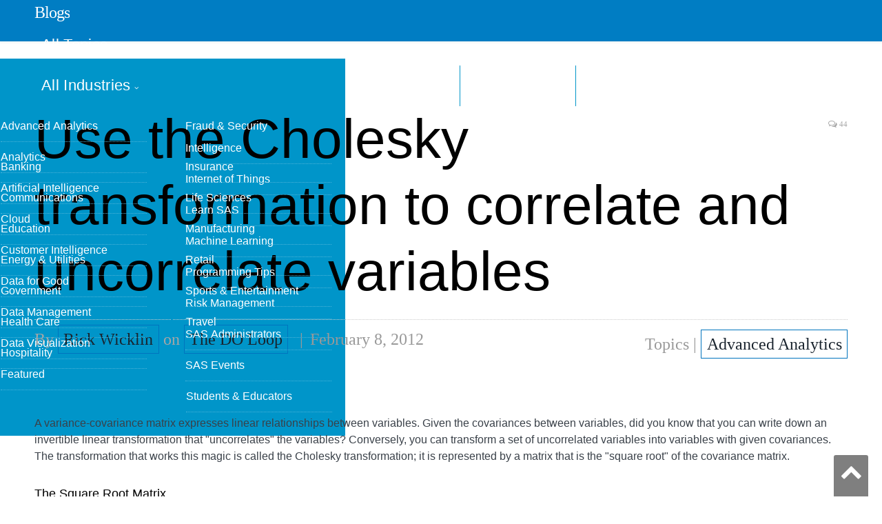

--- FILE ---
content_type: text/html; charset=UTF-8
request_url: https://blogs.sas.com/content/iml/2012/02/08/use-the-cholesky-transformation-to-correlate-and-uncorrelate-variables.html
body_size: 21003
content:

<!DOCTYPE html>
<html lang="en-US">
<head>
<meta http-equiv="content-type" content="text/html; charset=UTF-8">
<title>Use the Cholesky transformation to correlate and uncorrelate variables - The DO Loop</title>
<meta name="viewport" content="width=device-width, initial-scale=1" />
<link rel="pingback" href="https://blogs.sas.com/content/iml/xmlrpc.php" />
<meta property="og:title" content="Use the Cholesky transformation to correlate and uncorrelate variables"/>
<meta property="og:type" content="article"/>
<meta property="og:url" content="https://blogs.sas.com/content/iml/2012/02/08/use-the-cholesky-transformation-to-correlate-and-uncorrelate-variables.html"/>
<meta property="og:site_name" content="The DO Loop"/>
<meta property="og:description" content="A variance-covariance matrix expresses linear relationships between variables."/>
<meta property="fb:app_id" content="129959910415506"/>
<meta property="og:image" content="https://blogs.sas.com/content/iml/files/2012/02/choleskytransform1.png"/><script>(function(w,d,s,l,i){w[l]=w[l]||[];w[l].push({'gtm.start':
new Date().getTime(),event:'gtm.js'});var f=d.getElementsByTagName(s)[0],
j=d.createElement(s),dl=l!='dataLayer'?'&l='+l:'';j.async=true;j.src=
'https://www.googletagmanager.com/gtm.js?id='+i+dl;f.parentNode.insertBefore(j,f);
})(window,document,'script','dataLayer','GTM-PWTVHH');</script>
<script type="text/javascript" src="//assets.adobedtm.com/a4a4268256930a29de311efab04f43cf44db167b/satelliteLib-392eedeb8633e1cc249f4de8df2bb2cfb4073228.js"></script>
<meta name='robots' content='index, follow, max-image-preview:large, max-snippet:-1, max-video-preview:-1' />

	
	<link rel="canonical" href="https://blogs.sas.com/content/iml/2012/02/08/use-the-cholesky-transformation-to-correlate-and-uncorrelate-variables.html" />
	<meta name="twitter:card" content="summary_large_image" />
	<meta name="twitter:title" content="Use the Cholesky transformation to correlate and uncorrelate variables - The DO Loop" />
	<meta name="twitter:description" content="A variance-covariance matrix expresses linear relationships between variables. Given the covariances between variables, did you know that you can write down an invertible linear transformation that &quot;uncorrelates&quot; the variables? Conversely, you can transform a set of uncorrelated variables into variables with given covariances. The transformation that works this magic is" />
	<meta name="twitter:image" content="https://blogs.sas.com/content/iml/files/2012/02/choleskytransform1.png" />
	<meta name="twitter:creator" content="@https://twitter.com/RickWicklin" />
	<meta name="twitter:site" content="@rickwicklin" />
	<meta name="twitter:label1" content="Written by" />
	<meta name="twitter:data1" content="Rick Wicklin" />
	<meta name="twitter:label2" content="Est. reading time" />
	<meta name="twitter:data2" content="5 minutes" />
	<script type="application/ld+json" class="yoast-schema-graph">{"@context":"https://schema.org","@graph":[{"@type":"WebPage","@id":"https://blogs.sas.com/content/iml/2012/02/08/use-the-cholesky-transformation-to-correlate-and-uncorrelate-variables.html","url":"https://blogs.sas.com/content/iml/2012/02/08/use-the-cholesky-transformation-to-correlate-and-uncorrelate-variables.html","name":"Use the Cholesky transformation to correlate and uncorrelate variables - The DO Loop","isPartOf":{"@id":"https://blogs.sas.com/content/iml/#website"},"primaryImageOfPage":{"@id":"https://blogs.sas.com/content/iml/2012/02/08/use-the-cholesky-transformation-to-correlate-and-uncorrelate-variables.html#primaryimage"},"image":{"@id":"https://blogs.sas.com/content/iml/2012/02/08/use-the-cholesky-transformation-to-correlate-and-uncorrelate-variables.html#primaryimage"},"thumbnailUrl":"https://blogs.sas.com/content/iml/files/2012/02/choleskytransform1.png","datePublished":"2012-02-08T10:33:30+00:00","dateModified":"2019-03-17T10:55:13+00:00","author":{"@id":"https://blogs.sas.com/content/iml/#/schema/person/4fc5551ad937a17e508e4959197a2006"},"breadcrumb":{"@id":"https://blogs.sas.com/content/iml/2012/02/08/use-the-cholesky-transformation-to-correlate-and-uncorrelate-variables.html#breadcrumb"},"inLanguage":"en-US","potentialAction":[{"@type":"ReadAction","target":["https://blogs.sas.com/content/iml/2012/02/08/use-the-cholesky-transformation-to-correlate-and-uncorrelate-variables.html"]}]},{"@type":"ImageObject","inLanguage":"en-US","@id":"https://blogs.sas.com/content/iml/2012/02/08/use-the-cholesky-transformation-to-correlate-and-uncorrelate-variables.html#primaryimage","url":"https://blogs.sas.com/content/iml/files/2012/02/choleskytransform1.png","contentUrl":"https://blogs.sas.com/content/iml/files/2012/02/choleskytransform1.png","width":"651","height":"594","caption":"Use the Cholesky transformation to correlate and uncorrelate variables"},{"@type":"BreadcrumbList","@id":"https://blogs.sas.com/content/iml/2012/02/08/use-the-cholesky-transformation-to-correlate-and-uncorrelate-variables.html#breadcrumb","itemListElement":[{"@type":"ListItem","position":1,"name":"Home","item":"https://blogs.sas.com/content/iml/"},{"@type":"ListItem","position":2,"name":"Use the Cholesky transformation to correlate and uncorrelate variables"}]},{"@type":"WebSite","@id":"https://blogs.sas.com/content/iml/#website","url":"https://blogs.sas.com/content/iml/","name":"The DO Loop","description":"Statistical programming in SAS with an emphasis on SAS/IML programs","potentialAction":[{"@type":"SearchAction","target":{"@type":"EntryPoint","urlTemplate":"https://blogs.sas.com/content/iml/?s={search_term_string}"},"query-input":"required name=search_term_string"}],"inLanguage":"en-US"},{"@type":"Person","@id":"https://blogs.sas.com/content/iml/#/schema/person/4fc5551ad937a17e508e4959197a2006","name":"Rick Wicklin","image":{"@type":"ImageObject","inLanguage":"en-US","@id":"https://blogs.sas.com/content/iml/#/schema/person/image/","url":"https://secure.gravatar.com/avatar/325802907f1feaa797cc123c5149e066?s=96&d=mm&r=g","contentUrl":"https://secure.gravatar.com/avatar/325802907f1feaa797cc123c5149e066?s=96&d=mm&r=g","caption":"Rick Wicklin"},"description":"Rick Wicklin, PhD, is a distinguished researcher in computational statistics at SAS and is a principal developer of SAS/IML software. His areas of expertise include computational statistics, simulation, statistical graphics, and modern methods in statistical data analysis. Rick is author of the books Statistical Programming with SAS/IML Software and Simulating Data with SAS.","sameAs":["http://blogs.sas.com/content/iml","https://twitter.com/https://twitter.com/RickWicklin"],"url":"https://blogs.sas.com/content/iml/author/rickwicklin"}]}</script>
	


<link rel='dns-prefetch' href='//fonts.googleapis.com' />
<link rel='stylesheet' id='wp-block-library-css' href='https://blogs.sas.com/content/iml/wp-includes/css/dist/block-library/style.min.css?ver=6.6' type='text/css' media='all' />
<style id='classic-theme-styles-inline-css' type='text/css'>
/*! This file is auto-generated */
.wp-block-button__link{color:#fff;background-color:#32373c;border-radius:9999px;box-shadow:none;text-decoration:none;padding:calc(.667em + 2px) calc(1.333em + 2px);font-size:1.125em}.wp-block-file__button{background:#32373c;color:#fff;text-decoration:none}
</style>
<style id='global-styles-inline-css' type='text/css'>
:root{--wp--preset--aspect-ratio--square: 1;--wp--preset--aspect-ratio--4-3: 4/3;--wp--preset--aspect-ratio--3-4: 3/4;--wp--preset--aspect-ratio--3-2: 3/2;--wp--preset--aspect-ratio--2-3: 2/3;--wp--preset--aspect-ratio--16-9: 16/9;--wp--preset--aspect-ratio--9-16: 9/16;--wp--preset--color--black: #000000;--wp--preset--color--cyan-bluish-gray: #abb8c3;--wp--preset--color--white: #ffffff;--wp--preset--color--pale-pink: #f78da7;--wp--preset--color--vivid-red: #cf2e2e;--wp--preset--color--luminous-vivid-orange: #ff6900;--wp--preset--color--luminous-vivid-amber: #fcb900;--wp--preset--color--light-green-cyan: #7bdcb5;--wp--preset--color--vivid-green-cyan: #00d084;--wp--preset--color--pale-cyan-blue: #8ed1fc;--wp--preset--color--vivid-cyan-blue: #0693e3;--wp--preset--color--vivid-purple: #9b51e0;--wp--preset--gradient--vivid-cyan-blue-to-vivid-purple: linear-gradient(135deg,rgba(6,147,227,1) 0%,rgb(155,81,224) 100%);--wp--preset--gradient--light-green-cyan-to-vivid-green-cyan: linear-gradient(135deg,rgb(122,220,180) 0%,rgb(0,208,130) 100%);--wp--preset--gradient--luminous-vivid-amber-to-luminous-vivid-orange: linear-gradient(135deg,rgba(252,185,0,1) 0%,rgba(255,105,0,1) 100%);--wp--preset--gradient--luminous-vivid-orange-to-vivid-red: linear-gradient(135deg,rgba(255,105,0,1) 0%,rgb(207,46,46) 100%);--wp--preset--gradient--very-light-gray-to-cyan-bluish-gray: linear-gradient(135deg,rgb(238,238,238) 0%,rgb(169,184,195) 100%);--wp--preset--gradient--cool-to-warm-spectrum: linear-gradient(135deg,rgb(74,234,220) 0%,rgb(151,120,209) 20%,rgb(207,42,186) 40%,rgb(238,44,130) 60%,rgb(251,105,98) 80%,rgb(254,248,76) 100%);--wp--preset--gradient--blush-light-purple: linear-gradient(135deg,rgb(255,206,236) 0%,rgb(152,150,240) 100%);--wp--preset--gradient--blush-bordeaux: linear-gradient(135deg,rgb(254,205,165) 0%,rgb(254,45,45) 50%,rgb(107,0,62) 100%);--wp--preset--gradient--luminous-dusk: linear-gradient(135deg,rgb(255,203,112) 0%,rgb(199,81,192) 50%,rgb(65,88,208) 100%);--wp--preset--gradient--pale-ocean: linear-gradient(135deg,rgb(255,245,203) 0%,rgb(182,227,212) 50%,rgb(51,167,181) 100%);--wp--preset--gradient--electric-grass: linear-gradient(135deg,rgb(202,248,128) 0%,rgb(113,206,126) 100%);--wp--preset--gradient--midnight: linear-gradient(135deg,rgb(2,3,129) 0%,rgb(40,116,252) 100%);--wp--preset--font-size--small: 13px;--wp--preset--font-size--medium: 20px;--wp--preset--font-size--large: 36px;--wp--preset--font-size--x-large: 42px;--wp--preset--spacing--20: 0.44rem;--wp--preset--spacing--30: 0.67rem;--wp--preset--spacing--40: 1rem;--wp--preset--spacing--50: 1.5rem;--wp--preset--spacing--60: 2.25rem;--wp--preset--spacing--70: 3.38rem;--wp--preset--spacing--80: 5.06rem;--wp--preset--shadow--natural: 6px 6px 9px rgba(0, 0, 0, 0.2);--wp--preset--shadow--deep: 12px 12px 50px rgba(0, 0, 0, 0.4);--wp--preset--shadow--sharp: 6px 6px 0px rgba(0, 0, 0, 0.2);--wp--preset--shadow--outlined: 6px 6px 0px -3px rgba(255, 255, 255, 1), 6px 6px rgba(0, 0, 0, 1);--wp--preset--shadow--crisp: 6px 6px 0px rgba(0, 0, 0, 1);}:where(.is-layout-flex){gap: 0.5em;}:where(.is-layout-grid){gap: 0.5em;}body .is-layout-flex{display: flex;}.is-layout-flex{flex-wrap: wrap;align-items: center;}.is-layout-flex > :is(*, div){margin: 0;}body .is-layout-grid{display: grid;}.is-layout-grid > :is(*, div){margin: 0;}:where(.wp-block-columns.is-layout-flex){gap: 2em;}:where(.wp-block-columns.is-layout-grid){gap: 2em;}:where(.wp-block-post-template.is-layout-flex){gap: 1.25em;}:where(.wp-block-post-template.is-layout-grid){gap: 1.25em;}.has-black-color{color: var(--wp--preset--color--black) !important;}.has-cyan-bluish-gray-color{color: var(--wp--preset--color--cyan-bluish-gray) !important;}.has-white-color{color: var(--wp--preset--color--white) !important;}.has-pale-pink-color{color: var(--wp--preset--color--pale-pink) !important;}.has-vivid-red-color{color: var(--wp--preset--color--vivid-red) !important;}.has-luminous-vivid-orange-color{color: var(--wp--preset--color--luminous-vivid-orange) !important;}.has-luminous-vivid-amber-color{color: var(--wp--preset--color--luminous-vivid-amber) !important;}.has-light-green-cyan-color{color: var(--wp--preset--color--light-green-cyan) !important;}.has-vivid-green-cyan-color{color: var(--wp--preset--color--vivid-green-cyan) !important;}.has-pale-cyan-blue-color{color: var(--wp--preset--color--pale-cyan-blue) !important;}.has-vivid-cyan-blue-color{color: var(--wp--preset--color--vivid-cyan-blue) !important;}.has-vivid-purple-color{color: var(--wp--preset--color--vivid-purple) !important;}.has-black-background-color{background-color: var(--wp--preset--color--black) !important;}.has-cyan-bluish-gray-background-color{background-color: var(--wp--preset--color--cyan-bluish-gray) !important;}.has-white-background-color{background-color: var(--wp--preset--color--white) !important;}.has-pale-pink-background-color{background-color: var(--wp--preset--color--pale-pink) !important;}.has-vivid-red-background-color{background-color: var(--wp--preset--color--vivid-red) !important;}.has-luminous-vivid-orange-background-color{background-color: var(--wp--preset--color--luminous-vivid-orange) !important;}.has-luminous-vivid-amber-background-color{background-color: var(--wp--preset--color--luminous-vivid-amber) !important;}.has-light-green-cyan-background-color{background-color: var(--wp--preset--color--light-green-cyan) !important;}.has-vivid-green-cyan-background-color{background-color: var(--wp--preset--color--vivid-green-cyan) !important;}.has-pale-cyan-blue-background-color{background-color: var(--wp--preset--color--pale-cyan-blue) !important;}.has-vivid-cyan-blue-background-color{background-color: var(--wp--preset--color--vivid-cyan-blue) !important;}.has-vivid-purple-background-color{background-color: var(--wp--preset--color--vivid-purple) !important;}.has-black-border-color{border-color: var(--wp--preset--color--black) !important;}.has-cyan-bluish-gray-border-color{border-color: var(--wp--preset--color--cyan-bluish-gray) !important;}.has-white-border-color{border-color: var(--wp--preset--color--white) !important;}.has-pale-pink-border-color{border-color: var(--wp--preset--color--pale-pink) !important;}.has-vivid-red-border-color{border-color: var(--wp--preset--color--vivid-red) !important;}.has-luminous-vivid-orange-border-color{border-color: var(--wp--preset--color--luminous-vivid-orange) !important;}.has-luminous-vivid-amber-border-color{border-color: var(--wp--preset--color--luminous-vivid-amber) !important;}.has-light-green-cyan-border-color{border-color: var(--wp--preset--color--light-green-cyan) !important;}.has-vivid-green-cyan-border-color{border-color: var(--wp--preset--color--vivid-green-cyan) !important;}.has-pale-cyan-blue-border-color{border-color: var(--wp--preset--color--pale-cyan-blue) !important;}.has-vivid-cyan-blue-border-color{border-color: var(--wp--preset--color--vivid-cyan-blue) !important;}.has-vivid-purple-border-color{border-color: var(--wp--preset--color--vivid-purple) !important;}.has-vivid-cyan-blue-to-vivid-purple-gradient-background{background: var(--wp--preset--gradient--vivid-cyan-blue-to-vivid-purple) !important;}.has-light-green-cyan-to-vivid-green-cyan-gradient-background{background: var(--wp--preset--gradient--light-green-cyan-to-vivid-green-cyan) !important;}.has-luminous-vivid-amber-to-luminous-vivid-orange-gradient-background{background: var(--wp--preset--gradient--luminous-vivid-amber-to-luminous-vivid-orange) !important;}.has-luminous-vivid-orange-to-vivid-red-gradient-background{background: var(--wp--preset--gradient--luminous-vivid-orange-to-vivid-red) !important;}.has-very-light-gray-to-cyan-bluish-gray-gradient-background{background: var(--wp--preset--gradient--very-light-gray-to-cyan-bluish-gray) !important;}.has-cool-to-warm-spectrum-gradient-background{background: var(--wp--preset--gradient--cool-to-warm-spectrum) !important;}.has-blush-light-purple-gradient-background{background: var(--wp--preset--gradient--blush-light-purple) !important;}.has-blush-bordeaux-gradient-background{background: var(--wp--preset--gradient--blush-bordeaux) !important;}.has-luminous-dusk-gradient-background{background: var(--wp--preset--gradient--luminous-dusk) !important;}.has-pale-ocean-gradient-background{background: var(--wp--preset--gradient--pale-ocean) !important;}.has-electric-grass-gradient-background{background: var(--wp--preset--gradient--electric-grass) !important;}.has-midnight-gradient-background{background: var(--wp--preset--gradient--midnight) !important;}.has-small-font-size{font-size: var(--wp--preset--font-size--small) !important;}.has-medium-font-size{font-size: var(--wp--preset--font-size--medium) !important;}.has-large-font-size{font-size: var(--wp--preset--font-size--large) !important;}.has-x-large-font-size{font-size: var(--wp--preset--font-size--x-large) !important;}
:where(.wp-block-post-template.is-layout-flex){gap: 1.25em;}:where(.wp-block-post-template.is-layout-grid){gap: 1.25em;}
:where(.wp-block-columns.is-layout-flex){gap: 2em;}:where(.wp-block-columns.is-layout-grid){gap: 2em;}
:root :where(.wp-block-pullquote){font-size: 1.5em;line-height: 1.6;}
</style>
<link rel='stylesheet' id='bcct_style-css' href='https://blogs.sas.com/content/iml/wp-content/plugins/better-click-to-tweet/assets/css/styles.css?ver=3.0' type='text/css' media='all' />
<link rel='stylesheet' id='wp-syntax-css-css' href='https://blogs.sas.com/content/iml/wp-content/plugins/wp-syntax/css/wp-syntax.css?ver=1.0' type='text/css' media='all' />
<link rel='stylesheet' id='smartmag-fonts-css' href='https://fonts.googleapis.com/css?family=Open+Sans:400,400Italic,600,700|Roboto+Slab|Merriweather:300italic&#038;subset' type='text/css' media='all' />
<link rel='stylesheet' id='pretty-photo-css' href='https://blogs.sas.com/content/iml/wp-content/themes/smart-mag/css/prettyPhoto.css?ver=2.6.1' type='text/css' media='all' />
<link rel='stylesheet' id='smartmag-font-awesome-css' href='https://blogs.sas.com/content/iml/wp-content/themes/smart-mag/css/fontawesome/css/font-awesome.min.css?ver=2.6.1' type='text/css' media='all' />
<link rel='stylesheet' id='smartmag-core-css' href='https://blogs.sas.com/content/iml/wp-content/themes/smart-mag-child/style.css?ver=2.6.1' type='text/css' media='all' />
<link rel='stylesheet' id='custom-css-css' href='https://blogs.sas.com/content/iml/?bunyad_custom_css=1&#038;ver=6.6' type='text/css' media='all' />
<script type="text/javascript" src="https://blogs.sas.com/content/iml/wp-includes/js/jquery/jquery.min.js?ver=3.7.1" id="jquery-core-js"></script>
<script type="text/javascript" src="https://blogs.sas.com/content/iml/wp-content/themes/smart-mag/js/jquery.prettyPhoto.js?ver=6.6" id="pretty-photo-smartmag-js"></script>
<link rel="alternate" type="application/feed+json" title="The DO Loop &raquo; JSON Feed" href="https://blogs.sas.com/content/iml/feed/json" />
<link rel="alternate" type="application/feed+json" title="The DO Loop &raquo; Use the Cholesky transformation to correlate and uncorrelate variables Comments Feed" href="https://blogs.sas.com/content/iml/2012/02/08/use-the-cholesky-transformation-to-correlate-and-uncorrelate-variables.html/feed/json" />
    <script>
    (function(i,s,o,g,r,a,m){i['GoogleAnalyticsObject']=r;i[r]=i[r]||function(){
        (i[r].q=i[r].q||[]).push(arguments)},i[r].l=1*new Date();a=s.createElement(o),
        m=s.getElementsByTagName(o)[0];a.async=1;a.src=g;m.parentNode.insertBefore(a,m)
    })(window,document,'script','https://www.google-analytics.com/analytics.js','ga');
      ga('create', 'UA-1022528-1', 'auto');
      ga('send', 'pageview');
    </script>
<link rel="shortcut icon" type="image/x-icon" href="/content/wp-content/themes/smart-mag-child/library/images/favicon.ico">
<link rel="stylesheet" href="https://www.sas.com/etc/designs/saswww/global-header.css" type="text/css" media="all" />
</head>
<body class="post-template-default single single-post postid-4204 single-format-standard page-builder no-sidebar full has-nav-light has-nav-full has-mobile-head">
<script type="text/javascript" src="https://www.sas.com/en_us/navigation/header/global-links-header.pheader.html"></script>
<script type="text/javascript" src="https://www.sas.com/etc/designs/saswww/global-header-min.js"></script>
<noscript><iframe src="https://www.googletagmanager.com/ns.html?id=GTM-PWTVHH"
height="0" width="0" style="display:none;visibility:hidden"></iframe></noscript>
<div class="main-wrap">
	
	
	<div class="top-bar hidden">
	
		
		<div class="search">
			<form role="search" action="/content/" method="get">
				<input type="text" name="s" class="query" value="" placeholder="Search..."/>
				<button class="search-button" type="submit"><i class="fa fa-search"></i></button>
			</form>
		</div>	
	</div>
	
	<div id="main-head" class="main-head">
		
		<div class="wrap">
			
							<div class="mobile-head">
				
					<div class="menu-icon"><a href="#"><i class="fa fa-bars"></i></a></div>
					<div class="title">
								<a href="/content/" rel="home">
		
							<h1>Blogs</h1>						
		</a>					</div>
				</div>
			
			<header class="default">
			
				<div class="title">
							<a href="/content/" rel="home">
		
							<h1>Blogs</h1>						
		</a>				</div>
				
									
					<div class="right">
										</div>
					
								
			</header>
				
							
		</div>
		
		
<div class="navigation-wrap cf">

	<nav class="navigation cf nav-full nav-light has-search">
	
		<div class="wrap">
		
			<div class="mobile" data-type="off-canvas" data-search="1">
				<a href="#" class="selected">
					<span class="text">Navigate</span><span class="current"></span> <i class="hamburger fa fa-bars"></i>
				</a>
			</div>
			            <div class="menu-main-menu-container"><ul id="menu-main-menu" class="menu"><li class="nav-item-1 menu-item menu-item-type-custom menu-item-object-custom"><a href="#">All Topics</a></li><li class="nav-item-2 menu-item menu-item-type-custom menu-item-object-custom"><a href="#">All Industries</a></li><li class="menu-item menu-item-type-post_type menu-item-object-page"><a href="/content/blog-directory/">Blog Directory</a></li><li class="menu-item menu-item-type-post_type menu-item-object-page"><a href="/content/subscribe/">Subscribe</a></li></ul></div><div id="nav-blog-menu-1" class="ddpanel blog-menu"><button id="nav-blog-menu-1-close" class="close foobar" aria-label="Close"></button><div class="menu-all-topics-menu-container"><ul id="menu-all-topics-menu" class="globalnavmenu"><li id="menu-item-37936" class="menu-item menu-item-type-taxonomy menu-item-object-topic menu-item-37936"><a href="https://blogs.sas.com/content/topic/advanced-analytics">Advanced Analytics</a></li>
<li id="menu-item-37937" class="menu-item menu-item-type-taxonomy menu-item-object-topic menu-item-37937"><a href="https://blogs.sas.com/content/topic/analytics">Analytics</a></li>
<li id="menu-item-37938" class="menu-item menu-item-type-taxonomy menu-item-object-topic menu-item-37938"><a href="https://blogs.sas.com/content/topic/artificial-intelligence">Artificial Intelligence</a></li>
<li id="menu-item-67675" class="menu-item menu-item-type-taxonomy menu-item-object-topic menu-item-67675"><a href="https://blogs.sas.com/content/topic/cloud">Cloud</a></li>
<li id="menu-item-37939" class="menu-item menu-item-type-taxonomy menu-item-object-topic menu-item-37939"><a href="https://blogs.sas.com/content/topic/customer-intelligence">Customer Intelligence</a></li>
<li id="menu-item-37940" class="menu-item menu-item-type-taxonomy menu-item-object-topic menu-item-37940"><a href="https://blogs.sas.com/content/topic/data-for-good">Data for Good</a></li>
<li id="menu-item-37941" class="menu-item menu-item-type-taxonomy menu-item-object-topic menu-item-37941"><a href="https://blogs.sas.com/content/topic/data-management">Data Management</a></li>
<li id="menu-item-37942" class="menu-item menu-item-type-taxonomy menu-item-object-topic menu-item-37942"><a href="https://blogs.sas.com/content/topic/data-visualization">Data Visualization</a></li>
<li id="menu-item-37943" class="menu-item menu-item-type-taxonomy menu-item-object-topic menu-item-37943"><a href="https://blogs.sas.com/content/topic/featured">Featured</a></li>
<li id="menu-item-37944" class="menu-item menu-item-type-taxonomy menu-item-object-topic menu-item-37944"><a href="https://blogs.sas.com/content/topic/fraud-security">Fraud &amp; Security Intelligence</a></li>
<li id="menu-item-37945" class="menu-item menu-item-type-taxonomy menu-item-object-topic menu-item-37945"><a href="https://blogs.sas.com/content/topic/iot">Internet of Things</a></li>
<li id="menu-item-37946" class="menu-item menu-item-type-taxonomy menu-item-object-topic menu-item-37946"><a href="https://blogs.sas.com/content/topic/learn-sas">Learn SAS</a></li>
<li id="menu-item-37947" class="menu-item menu-item-type-taxonomy menu-item-object-topic menu-item-37947"><a href="https://blogs.sas.com/content/topic/machine-learning">Machine Learning</a></li>
<li id="menu-item-37949" class="menu-item menu-item-type-taxonomy menu-item-object-topic menu-item-37949"><a href="https://blogs.sas.com/content/topic/programming-tips">Programming Tips</a></li>
<li id="menu-item-37950" class="menu-item menu-item-type-taxonomy menu-item-object-topic menu-item-37950"><a href="https://blogs.sas.com/content/topic/risk-management">Risk Management</a></li>
<li id="menu-item-37951" class="menu-item menu-item-type-taxonomy menu-item-object-topic menu-item-37951"><a href="https://blogs.sas.com/content/topic/sas-administrators">SAS Administrators</a></li>
<li id="menu-item-37952" class="menu-item menu-item-type-taxonomy menu-item-object-topic menu-item-37952"><a href="https://blogs.sas.com/content/topic/sas-events">SAS Events</a></li>
<li id="menu-item-37953" class="menu-item menu-item-type-taxonomy menu-item-object-topic menu-item-37953"><a href="https://blogs.sas.com/content/topic/students-educators">Students &amp; Educators</a></li>
</ul></div></div><div id="nav-blog-menu-2" class="ddpanel blog-menu"><button id="nav-blog-menu-2-close" class="close foobar" aria-label="Close"></button><div class="menu-industry-menu-container"><ul id="menu-industry-menu" class="globalnavmenu"><li id="menu-item-37954" class="menu-item menu-item-type-taxonomy menu-item-object-industry menu-item-37954"><a href="https://blogs.sas.com/content/industry/ind-banking">Banking</a></li>
<li id="menu-item-37955" class="menu-item menu-item-type-taxonomy menu-item-object-industry menu-item-37955"><a href="https://blogs.sas.com/content/industry/ind-communications">Communications</a></li>
<li id="menu-item-37956" class="menu-item menu-item-type-taxonomy menu-item-object-industry menu-item-37956"><a href="https://blogs.sas.com/content/industry/ind-education">Education</a></li>
<li id="menu-item-37957" class="menu-item menu-item-type-taxonomy menu-item-object-industry menu-item-37957"><a href="https://blogs.sas.com/content/industry/ind-energy-utilities">Energy &#038; Utilities</a></li>
<li id="menu-item-37958" class="menu-item menu-item-type-taxonomy menu-item-object-industry menu-item-37958"><a href="https://blogs.sas.com/content/industry/ind-government">Government</a></li>
<li id="menu-item-37959" class="menu-item menu-item-type-taxonomy menu-item-object-industry menu-item-37959"><a href="https://blogs.sas.com/content/industry/ind-health-care">Health Care</a></li>
<li id="menu-item-37960" class="menu-item menu-item-type-taxonomy menu-item-object-industry menu-item-37960"><a href="https://blogs.sas.com/content/industry/ind-hospitality">Hospitality</a></li>
<li id="menu-item-37961" class="menu-item menu-item-type-taxonomy menu-item-object-industry menu-item-37961"><a href="https://blogs.sas.com/content/industry/ind-insurance">Insurance</a></li>
<li id="menu-item-37962" class="menu-item menu-item-type-taxonomy menu-item-object-industry menu-item-37962"><a href="https://blogs.sas.com/content/industry/ind-life-sciences">Life Sciences</a></li>
<li id="menu-item-37963" class="menu-item menu-item-type-taxonomy menu-item-object-industry menu-item-37963"><a href="https://blogs.sas.com/content/industry/ind-manufacturing">Manufacturing</a></li>
<li id="menu-item-37964" class="menu-item menu-item-type-taxonomy menu-item-object-industry menu-item-37964"><a href="https://blogs.sas.com/content/industry/ind-retail">Retail</a></li>
<li id="menu-item-37965" class="menu-item menu-item-type-taxonomy menu-item-object-industry menu-item-37965"><a href="https://blogs.sas.com/content/industry/ind-sports-entertainment">Sports &#038; Entertainment</a></li>
<li id="menu-item-37966" class="menu-item menu-item-type-taxonomy menu-item-object-industry menu-item-37966"><a href="https://blogs.sas.com/content/industry/ind-travel">Travel</a></li>
</ul></div></div>				
		</div>
		
	</nav>
	
</div>		
	</div>	


<div class="main wrap cf">

		
	<div class="row">
	
		<div class="col-8 main-content">
		
				
				
<article id="post-4204" class="post-4204 post type-post status-publish format-standard has-post-thumbnail category-uncategorized tag-matrix-computations tag-simulation tag-statistical-programming tag-tips-and-techniques language-en topic-advanced-analytics" itemscope itemtype="http://schema.org/Article">
	
	<header class="post-header cf">
	
			

		
		
				<div class="heading cf">
				
			<h1 class="post-title item fn" itemprop="name headline">
			Use the Cholesky transformation to correlate and uncorrelate variables			</h1>
			
			<a href="https://blogs.sas.com/content/iml/2012/02/08/use-the-cholesky-transformation-to-correlate-and-uncorrelate-variables.html#comments" class="comments"><i class="fa fa-comments-o"></i> 44</a>
		
		</div>

		<div class="post-meta cf">
			<span class="posted-by">By 
				<span class="reviewer" itemprop="author"><a href="/content/author/rickwicklin/" title="Posts by Rick Wicklin" rel="author">Rick Wicklin</a> on <a href="https://blogs.sas.com/content/iml/">The DO Loop</a></span>
			</span>
			
			<span class="posted-on">
				<span class="dtreviewed">
					<time class="value-title" datetime="2012-02-08T05:33:30-05:00" title="2012-02-08" itemprop="datePublished">February 8, 2012</time>
				</span>
			</span>
			
			<span class="cats">Topics | <a href="/content/topic/advanced-analytics/" title="Advanced Analytics">Advanced Analytics</a> </span>
            
        </div>
        <div class="post-metaindustry">
                </div>	
			
	</header>

	

	<div class="post-container cf">
	
		<div class="post-content-right">
			<div class="post-content description " itemprop="articleBody">
	
					
				
		<p>
A variance-covariance matrix expresses linear relationships between variables. Given the covariances between variables, did you know that you can write down an invertible linear transformation that "uncorrelates" the variables? 
Conversely, you can transform a set of uncorrelated variables into variables with given  covariances. The transformation that works this magic is called the Cholesky transformation; it is represented by a matrix that is the "square root" of the covariance matrix.  
</p>
<h3>The Square Root Matrix</h3> 
<p>
Given a covariance matrix, &Sigma;, <a href="http://en.wikipedia.org/wiki/Cholesky_decomposition">it can be factored uniquely into a product</a> &Sigma;=U<sup>T</sup>U, where U is an upper triangular matrix with positive diagonal entries and the superscript denotes matrix transpose. The matrix U is the Cholesky (or "square root") matrix. Some people (including me) prefer to work with lower triangular matrices. If you define L=U<sup>T</sup>, then &Sigma;=LL<sup>T</sup>. This is the form of the Cholesky decomposition that is given in <a href="http://books.google.com/books/about/Matrix_computations.html?id=mlOa7wPX6OYC">Golub and Van Loan (1996, p. 143)</a>. Golub and Van Loan provide a proof of the Cholesky decomposition, as well as various ways to compute it.
</p>
<p>Geometrically, the Cholesky matrix transforms uncorrelated variables into variables whose variances and covariances are given by &Sigma;. In particular, if you generate <em>p</em> standard normal variates, the Cholesky transformation maps the variables into variables for the multivariate normal distribution with covariance matrix &Sigma; and centered at the origin (denoted MVN(<strong>0</strong>, &Sigma;)).
</p>
<h3>The Cholesky Transformation: The Simple Case</h3> 
<p>Let's see how the Cholesky transofrmation works in a very simple situation. 
Suppose that you want to generate multivariate normal data that are uncorrelated, but have non-unit variance.  The covariance matrix for this situation is the diagonal  matrix of variances: &Sigma; = diag(&sigma;<sup>2</sup><sub>1</sub>,...,&sigma;<sup>2</sup><sub>p</sub>). The square root of &Sigma; is the diagonal matrix D that consists of the standard deviations: &Sigma; = D<sup>T</sup>D where D = diag(&sigma;<sub>1</sub>,...,&sigma;<sub>p</sub>).  
</p><p>
Geometrically, the D matrix scales each coordinate direction independently of the other directions. This is shown in the following image. The X axis is scaled by a factor of 3, whereas the Y axis is unchanged (scale factor of 1).  The transformation D is diag(3,1), which corresponds to a covariance matrix of diag(9,1).  If you think of the circles in the top image as being probability contours for the multivariate distribution MVN(<strong>0</strong>, <strong>I</strong>), then the bottom shows the corresponding <a href="http://support.sas.com/documentation/cdl/en/procstat/63963/HTML/default/viewer.htm#procstat_corr_sect021.htm">probability ellipses</a> for the distribution MVN(<strong>0</strong>, D).
</p>
<a href="https://blogs.sas.com/content/iml/files/2012/02/choleskytransform1.png"><img fetchpriority="high" decoding="async" src="https://blogs.sas.com/content/iml/files/2012/02/choleskytransform1.png" alt="Geometry of transformation: A diagonal matrix transforms uncorrelated standardized variables to uncorrelated scaled variables. Shown for bivariate data." width="600" height="546" class="alignnone size-medium wp-image-4212" srcset="https://blogs.sas.com/content/iml/files/2012/02/choleskytransform1.png 651w, https://blogs.sas.com/content/iml/files/2012/02/choleskytransform1-300x273.png 300w" sizes="(max-width: 600px) 100vw, 600px" /></a>




<h3>The General Cholesky Transformation Correlates Variables</h3> 
<p>In the general case, a covariance matrix contains off-diagonal elements. The geometry of the Cholesky transformation is similar to the "pure scaling" case shown previously, but the transformation also rotates and shears the top image. 
</p><p>
Computing a Cholesky matrix for a general covariance matrix is not as simple as for a diagonal covariance matrix. However, you can use <a href="http://support.sas.com/documentation/cdl/en/imlug/64248/HTML/default/viewer.htm#imlug_langref_sect256.htm">ROOT function</a> in SAS/IML software to compute the Cholesky matrix. Given any covariance matrix, the ROOT function returns a matrix U such that the product U<sup>T</sup>U equals the covariance matrix and U is an upper triangular matrix with positive diagonal entries. The following statements compute a Cholesky matrix in PROC IML:
</p>


<div class="wp_syntax"><table><tr><td class="code"><pre class="text" style="font-family:monospace;">proc iml;
Sigma = {9 1, 
         1 1};
U = root(Sigma);
print U (U`*U)[label=&quot;Sigma=U`*U&quot;];</pre></td></tr></table></div>




<img decoding="async" src="https://blogs.sas.com/content/iml/files/2012/02/t_choleskytransform.png" alt="" width="200" height="85" class="alignnone size-full wp-image-4240" />

<p>
You can use the Cholesky matrix to create correlations among random variables. For example, suppose that X and Y are independent standard normal variables. The matrix U (or its transpose, L=U<sup>T</sup>) can be used to create new variables Z and W such that the covariance of Z and W equals &Sigma;. The following SAS/IML statements generate X and Y as rows of the matrix <tt>xy</tt>. That is, each column is a point (x,y).  (Usually the variables form the columns, but transposing <tt>xy</tt> makes the linear algebra easier.)The statements then map each (x,y) point to a new point, (z,w), and compute the sample covariance of the Z and W variables.  As promised, the sample covariance is close to &Sigma;, the covariance of the underlying population.
</p>


<div class="wp_syntax"><table><tr><td class="code"><pre class="text" style="font-family:monospace;">/* generate x,y ~ N(0,1), corr(x,y)=0 */
xy = j(2, 1000);
call randseed(12345);
call randgen(xy, &quot;Normal&quot;); /* each col is indep N(0,1) */
&nbsp;
L = U`; 
zw = L * xy; /* apply Cholesky transformation to induce correlation */
cov = cov(zw`); /* check covariance of transformed variables */
print cov;</pre></td></tr></table></div>



<img decoding="async" src="https://blogs.sas.com/content/iml/files/2012/02/t_choleskytransform1.png" alt="" width="146" height="84" class="alignnone size-full wp-image-4230" />

<p>The following graph shows the geometry of the transformation in terms of the data and in terms of probability ellipses. The top graph is a scatter plot of the X and Y variables. Notice that they are uncorrelated and that the probability ellipses are circles. The bottom graph is a scatter plot of the Z and W variables. Notice that they are correlated and the probability contours are ellipses that are tilted with respect to the coordinate axes. The bottom graph is the transformation under L of points and circles in the top graph.
</p>
<a href="https://blogs.sas.com/content/iml/files/2012/02/choleskytransform.png"><img loading="lazy" decoding="async" src="https://blogs.sas.com/content/iml/files/2012/02/choleskytransform.png" alt="The Cholesky root matrix transforms uncorrelated standardized variables into correlated unstandardized variables. Shown for bivariate data." width="600" height="545" class="alignnone size-medium wp-image-4213" srcset="https://blogs.sas.com/content/iml/files/2012/02/choleskytransform.png 648w, https://blogs.sas.com/content/iml/files/2012/02/choleskytransform-300x272.png 300w" sizes="(max-width: 600px) 100vw, 600px" /></a>

<h3>The Inverse Cholesky Transformation Uncorrelates Variables</h3> 
<p>You might wonder: Can you go the other way? That is, if you start with correlated
variables, can you apply a linear transformation such that the transformed variables are uncorrelated? Yes, and it's easy to guess the transformation that works: it is the inverse of the Cholesky transformation!
</p><p>
Suppose that you generate multivariate normal data from MVN(<strong>0</strong>,&Sigma;).
You can "uncorrelate" the data by transforming the data according to L<sup>-1</sup>.
In SAS/IML software, you might be tempted to use the <a href="http://support.sas.com/documentation/cdl/en/imlug/64248/HTML/default/viewer.htm#imlug_langref_sect162.htm">INV function</a> to compute an explicit matrix inverse, but as I have written, <a href="https://blogs.sas.com/content/iml/2011/08/10/do-you-really-need-to-compute-that-matrix-inverse/">an alternative is to use the SOLVE function</a>, which is <a href="https://blogs.sas.com/content/iml/2011/08/17/solving-linear-systems-which-technique-is-fastest/">more efficient than computing an explicit inverse matrix</a>.  However, since L is a lower triangular matrix, there is an even more efficient way to solve the linear system: use the <a href="http://support.sas.com/documentation/cdl/en/imlug/64248/HTML/default/viewer.htm#imlug_langref_sect304.htm">TRISOLV function</a>, as shown in the following statements:
</p>


<div class="wp_syntax"><table><tr><td class="code"><pre class="text" style="font-family:monospace;">/* Start with correlated data. Apply inverse of L. */
zw = T( RandNormal(1000, {0, 0}, Sigma) );
xy = trisolv(4, L, zw); /* more efficient than inv(L)*zw or solve(L, zw) */
&nbsp;
/* did we succeed? Compute covariance of transformed data */
cov = cov(xy`);
print cov;</pre></td></tr></table></div>



<img loading="lazy" decoding="async" src="https://blogs.sas.com/content/iml/files/2012/02/t_choleskytransform2.png" alt="" width="146" height="85" class="alignnone size-full wp-image-4229" />
<p>
Success! The covariance matrix is essentially the identity matrix. The inverse Cholesky transformation "uncorrelates" the variables.
</p><p>
The TRISOLV function, which uses back-substitution to solve the linear system, is extremely fast. Anytime you are trying to solve a linear system that involves a covariance matrix, you should try to solve the system by computing the Cholesky factor of the covariance matrix, followed by back-substitution.
</p><p>
In summary, you can use the Cholesky factor of a covariance matrix in several ways:
<ul>
<li>To generate multivariate normal data with a given covariance structure from uncorrelated normal variables.</li>
<li>To remove the correlations between variables. This task requires using the inverse Cholesky transformation.</li>
<li>To quickly solve linear systems that involve a covariance matrix.
</li></ul></p>
		
				
					<div class="tagcloud"><span class="text">Tags </span><a href="/content/tag/matrix-computations/">Matrix Computations</a> <a href="/content/tag/simulation/">Simulation</a> <a href="/content/tag/statistical-programming/">Statistical Programming</a> <a href="/content/tag/tips-and-techniques/">Tips and Techniques</a> </div>
				
			</div>
		</div>
		
	</div>
	
	
	
	
	<div class="post-share">
		<span class="text">Share</span>
		
		<span class="share-links">

			<a href="https://twitter.com/share?url=https%3A%2F%2Fblogs.sas.com%2Fcontent%2Fiml%2F2012%2F02%2F08%2Fuse-the-cholesky-transformation-to-correlate-and-uncorrelate-variables.html&amp;text=Use%20the%20Cholesky%20transformation%20to%20correlate%20and%20uncorrelate%20variables" 
               class="fa fa-twitter" title="Tweet It" target="_blank">
				<span class="visuallyhidden">Twitter</span></a>
				
			<a href="https://www.facebook.com/sharer.php?u=https%3A%2F%2Fblogs.sas.com%2Fcontent%2Fiml%2F2012%2F02%2F08%2Fuse-the-cholesky-transformation-to-correlate-and-uncorrelate-variables.html" 
               class="fa fa-facebook" title="Share on Facebook" target="_blank">
				<span class="visuallyhidden">Facebook</span></a>
				
			<a href="https://pinterest.com/pin/create/button/?url=https%3A%2F%2Fblogs.sas.com%2Fcontent%2Fiml%2F2012%2F02%2F08%2Fuse-the-cholesky-transformation-to-correlate-and-uncorrelate-variables.html&amp;media=https%3A%2F%2Fblogs.sas.com%2Fcontent%2Fiml%2Ffiles%2F2012%2F02%2Fcholeskytransform1.png" 
               class="fa fa-pinterest" title="Share on Pinterest" target="_blank">
				<span class="visuallyhidden">Pinterest</span></a>
				
			<a href="https://www.linkedin.com/shareArticle?mini=true&amp;url=https%3A%2F%2Fblogs.sas.com%2Fcontent%2Fiml%2F2012%2F02%2F08%2Fuse-the-cholesky-transformation-to-correlate-and-uncorrelate-variables.html" 
               class="fa fa-linkedin" title="Share on LinkedIn" target="_blank">
				<span class="visuallyhidden">LinkedIn</span></a>
				
			<a href="mailto:?subject=Use%20the%20Cholesky%20transformation%20to%20correlate%20and%20uncorrelate%20variables&amp;body=https%3A%2F%2Fblogs.sas.com%2Fcontent%2Fiml%2F2012%2F02%2F08%2Fuse-the-cholesky-transformation-to-correlate-and-uncorrelate-variables.html" 
               class="fa fa-envelope-o" title="Share via Email">
				<span class="visuallyhidden">Email</span></a>
			
            <a href="https://www.xing.com/spi/shares/new?url=https%3A%2F%2Fblogs.sas.com%2Fcontent%2Fiml%2F2012%2F02%2F08%2Fuse-the-cholesky-transformation-to-correlate-and-uncorrelate-variables.html" 
               style="background-color: #cfdc00"  target="_blank" 
               class="fa fa-xing" title="Share on XING"><span class="visuallyhidden">XING</span></a>
		</span>
	</div>
	
		
</article>




		<h3 class="section-head">About Author</h3>

				<section class="author-info">
		
			<img src="https://blogs.sas.com/content/iml/files/userphoto/136.jpg" alt="Rick Wicklin" data-width="60" data-height="60" class="photo" />			
			<div class="description">
                <a href="/content/author/rickwicklin/" title="Posts by Rick Wicklin" rel="author">Rick Wicklin</a><br>Distinguished Researcher in Computational Statistics				
				<ul class="social-icons">
									
					<li>
						<a href="http://blogs.sas.com/content/iml" class="icon fa fa-home" title="Website"> 
							<span class="visuallyhidden">Website</span></a>				
					</li>
					
					
									
					<li>
						<a href="https://twitter.com/RickWicklin" class="icon fa fa-twitter" title="Twitter"> 
							<span class="visuallyhidden">Twitter</span></a>				
					</li>
					
					
								</ul>
				
				<p class="bio">Rick Wicklin, PhD, is a distinguished researcher in computational statistics at SAS and is a principal developer of SAS/IML software.  His areas of expertise include computational statistics, simulation, statistical graphics, and modern methods in statistical data analysis. Rick is author of the books <a title="Statistical Programming with SAS/IML Software" href="http://support.sas.com/publishing/authors/wicklin.html"><em>Statistical Programming with SAS/IML Software</em></a> and <a title="Simulating Data with SAS" href="http://support.sas.com/publishing/authors/wicklin.html"><em>Simulating Data with SAS</em></a>.</p>
			</div>
			
		</section>

	
				<div class="comments">
				
	
	<div id="comments">

			<h3 class="section-head">
			44 Comments		</h3>

		<ol class="comments-list">
					
			<li class="comment even thread-even depth-1" id="li-comment-862">
				<article id="comment-862" class="comment">
				
					<div class="comment-avatar">
					<img src="https://blogs.sas.com/content/iml/wp-content/themes/smart-mag-child/library/images/mystery-man-thumb.png" alt="" class="photo"/>					</div>
					
					<div class="comment-meta">					
						<span class="comment-author">Thanh Pham</span> on 
						<a href="https://blogs.sas.com/content/iml/2012/02/08/use-the-cholesky-transformation-to-correlate-and-uncorrelate-variables.html#comment-862" class="comment-time" title="February 9, 2012 at 1:56 pm">
							<time pubdate datetime="2012-02-09T13:56:08-05:00">February 9, 2012 1:56 pm</time>
						</a>
		
											</div> 
		
					<div class="comment-content">
						<p>Does it work for binary data or only for continuous data ?</p>
						
												
			
						<div class="reply">
							<a rel='nofollow' class='comment-reply-link' href='#comment-862' data-commentid="862" data-postid="4204" data-belowelement="comment-862" data-respondelement="respond" data-replyto="Reply to Thanh Pham" aria-label='Reply to Thanh Pham'>Reply <i class="fa fa-angle-right"></i></a>							
						</div>
						
					</div>
				</article>
	
		<ul class="children">
		
			<li class="comment byuser comment-author-rickwicklin bypostauthor odd alt depth-2" id="li-comment-863">
				<article id="comment-863" class="comment">
				
					<div class="comment-avatar">
					<img src="https://blogs.sas.com/content/iml/files/userphoto/136.thumbnail.jpg" alt="Rick Wicklin" width="60" height="60" class="photo" />					</div>
					
					<div class="comment-meta">					
						<span class="comment-author"><a href="http://blogs.sas.com/content/iml" class="url" rel="ugc">Rick Wicklin</a></span> on 
						<a href="https://blogs.sas.com/content/iml/2012/02/08/use-the-cholesky-transformation-to-correlate-and-uncorrelate-variables.html#comment-863" class="comment-time" title="February 9, 2012 at 2:13 pm">
							<time pubdate datetime="2012-02-09T14:13:51-05:00">February 9, 2012 2:13 pm</time>
						</a>
		
											</div> 
		
					<div class="comment-content">
						<p>Hi Thanh, good to hear from you. The short answer is "only continuous." A longer answer is that often people generate correlated binary data by first generating correlated normal data, and then setting B_i = (X_i &gt; 0).  So this approach is INDIRECTLY related to generating binary data. For example, see the paper by Leisch, Weingessel, and Hornik: <a href="http://epub2.wu.ac.at/dyn/virlib/wp/showentry?ID=epub-wu-01_221" rel="nofollow ugc">http://epub2.wu.ac.at/dyn/virlib/wp/showentry?ID=epub-wu-01_221</a></p>
						
												
			
						<div class="reply">
							<a rel='nofollow' class='comment-reply-link' href='#comment-863' data-commentid="863" data-postid="4204" data-belowelement="comment-863" data-respondelement="respond" data-replyto="Reply to Rick Wicklin" aria-label='Reply to Rick Wicklin'>Reply <i class="fa fa-angle-right"></i></a>							
						</div>
						
					</div>
				</article>
	
		</li>
</ul>
</li>
		
			<li class="comment even thread-odd thread-alt depth-1" id="li-comment-920">
				<article id="comment-920" class="comment">
				
					<div class="comment-avatar">
					<img src="https://blogs.sas.com/content/iml/wp-content/themes/smart-mag-child/library/images/mystery-man-thumb.png" alt="" class="photo"/>					</div>
					
					<div class="comment-meta">					
						<span class="comment-author">Gabe</span> on 
						<a href="https://blogs.sas.com/content/iml/2012/02/08/use-the-cholesky-transformation-to-correlate-and-uncorrelate-variables.html#comment-920" class="comment-time" title="March 8, 2012 at 10:08 am">
							<time pubdate datetime="2012-03-08T10:08:43-05:00">March 8, 2012 10:08 am</time>
						</a>
		
											</div> 
		
					<div class="comment-content">
						<p>Does this only work in SAS/IML, or is there a way to implement it via Base/STAT/Enterprise Guide/etc?</p>
						
												
			
						<div class="reply">
							<a rel='nofollow' class='comment-reply-link' href='#comment-920' data-commentid="920" data-postid="4204" data-belowelement="comment-920" data-respondelement="respond" data-replyto="Reply to Gabe" aria-label='Reply to Gabe'>Reply <i class="fa fa-angle-right"></i></a>							
						</div>
						
					</div>
				</article>
	
		<ul class="children">
		
			<li class="comment byuser comment-author-rickwicklin bypostauthor odd alt depth-2" id="li-comment-921">
				<article id="comment-921" class="comment">
				
					<div class="comment-avatar">
					<img src="https://blogs.sas.com/content/iml/files/userphoto/136.thumbnail.jpg" alt="Rick Wicklin" width="60" height="60" class="photo" />					</div>
					
					<div class="comment-meta">					
						<span class="comment-author"><a href="http://blogs.sas.com/content/iml" class="url" rel="ugc">Rick Wicklin</a></span> on 
						<a href="https://blogs.sas.com/content/iml/2012/02/08/use-the-cholesky-transformation-to-correlate-and-uncorrelate-variables.html#comment-921" class="comment-time" title="March 8, 2012 at 10:24 am">
							<time pubdate datetime="2012-03-08T10:24:05-05:00">March 8, 2012 10:24 am</time>
						</a>
		
											</div> 
		
					<div class="comment-content">
						<p>It "works" in any product in which you can compute a Cholesky decomposition, but I don't know how to compute that decomposition in Base SAS or SAS/STAT software. (Enterprise Guide can call any product that you have installed, including SAS/IML.)  </p>
<p>There are other similar techniques, although their geometry is not as simple. For example, in the book <a href="https://support.sas.com/pubscat/bookdetails.jsp?pc=57323" rel="nofollow"><em>SAS for Monte Carlo Studies: A Guide for Quantitative Researchers</em></a>, by Fan, Felsovalyi, Sivo, and Keenan, they propose using PROC FACTOR to compute a "factor pattern matrix" from a covariance matrix. The factor pattern matrix is not lower triangular, but it also maps uncorrelated variables into correlated variables.  With some work, you can get the DATA step to do the matrix multiplication, but it isn't pretty.  If you are planning to do serious simulation studies, I strongly encourage you to consider SAS/IML.</p>
						
												
			
						<div class="reply">
							<a rel='nofollow' class='comment-reply-link' href='#comment-921' data-commentid="921" data-postid="4204" data-belowelement="comment-921" data-respondelement="respond" data-replyto="Reply to Rick Wicklin" aria-label='Reply to Rick Wicklin'>Reply <i class="fa fa-angle-right"></i></a>							
						</div>
						
					</div>
				</article>
	
		<ul class="children">
		
			<li class="comment even depth-3" id="li-comment-923">
				<article id="comment-923" class="comment">
				
					<div class="comment-avatar">
					<img src="https://blogs.sas.com/content/iml/wp-content/themes/smart-mag-child/library/images/mystery-man-thumb.png" alt="" class="photo"/>					</div>
					
					<div class="comment-meta">					
						<span class="comment-author">Gabe</span> on 
						<a href="https://blogs.sas.com/content/iml/2012/02/08/use-the-cholesky-transformation-to-correlate-and-uncorrelate-variables.html#comment-923" class="comment-time" title="March 8, 2012 at 11:10 am">
							<time pubdate datetime="2012-03-08T11:10:28-05:00">March 8, 2012 11:10 am</time>
						</a>
		
											</div> 
		
					<div class="comment-content">
						<p>Thanks for the reply. By "works" I meant the specific code you used to implement it, not the general concept for the Cholesky decomp. Or, more generally, the implementation of its calculation from within SAS... I haven't been able to figure out a way to do it in Base or STAT, which is why I asked.</p>
						
												
			
						<div class="reply">
							<a rel='nofollow' class='comment-reply-link' href='#comment-923' data-commentid="923" data-postid="4204" data-belowelement="comment-923" data-respondelement="respond" data-replyto="Reply to Gabe" aria-label='Reply to Gabe'>Reply <i class="fa fa-angle-right"></i></a>							
						</div>
						
					</div>
				</article>
	
		<ul class="children">
		
			<li class="comment byuser comment-author-rickwicklin bypostauthor odd alt depth-4" id="li-comment-924">
				<article id="comment-924" class="comment">
				
					<div class="comment-avatar">
					<img src="https://blogs.sas.com/content/iml/files/userphoto/136.thumbnail.jpg" alt="Rick Wicklin" width="60" height="60" class="photo" />					</div>
					
					<div class="comment-meta">					
						<span class="comment-author"><a href="http://blogs.sas.com/content/iml" class="url" rel="ugc">Rick Wicklin</a></span> on 
						<a href="https://blogs.sas.com/content/iml/2012/02/08/use-the-cholesky-transformation-to-correlate-and-uncorrelate-variables.html#comment-924" class="comment-time" title="March 8, 2012 at 11:13 am">
							<time pubdate datetime="2012-03-08T11:13:30-05:00">March 8, 2012 11:13 am</time>
						</a>
		
											</div> 
		
					<div class="comment-content">
						<p>The code I posted requires SAS/IML software.</p>
						
												
			
						<div class="reply">
							<a rel='nofollow' class='comment-reply-link' href='#comment-924' data-commentid="924" data-postid="4204" data-belowelement="comment-924" data-respondelement="respond" data-replyto="Reply to Rick Wicklin" aria-label='Reply to Rick Wicklin'>Reply <i class="fa fa-angle-right"></i></a>							
						</div>
						
					</div>
				</article>
	
		</li>
</ul>
</li>
</ul>
</li>
</ul>
</li>
			
			<li class="post pingback">
				<p>Pingback: <a href="http://blogs.sas.com/content/iml/2012/02/15/what-is-mahalanobis-distance/" class="url" rel="ugc">What is Mahalanobis distance? - The DO Loop</a></p>
			</li>
			
			<li class="post pingback">
				<p>Pingback: <a href="http://blogs.sas.com/content/iml/2012/02/22/how-to-compute-mahalanobis-distance-in-sas/" class="url" rel="ugc">How to compute Mahalanobis distance in SAS - The DO Loop</a></p>
			</li>
			
			<li class="post pingback">
				<p>Pingback: <a href="http://blogs.sas.com/content/iml/2012/03/30/geneate-a-random-matrix-with-specified-eigenvalues/" class="url" rel="ugc">Generate a random matrix with specified eigenvalues - The DO Loop</a></p>
			</li>
		
			<li class="comment even thread-even depth-1" id="li-comment-1509">
				<article id="comment-1509" class="comment">
				
					<div class="comment-avatar">
					<img src="https://blogs.sas.com/content/iml/wp-content/themes/smart-mag-child/library/images/mystery-man-thumb.png" alt="" class="photo"/>					</div>
					
					<div class="comment-meta">					
						<span class="comment-author">jeremy hamm</span> on 
						<a href="https://blogs.sas.com/content/iml/2012/02/08/use-the-cholesky-transformation-to-correlate-and-uncorrelate-variables.html#comment-1509" class="comment-time" title="November 5, 2012 at 4:48 pm">
							<time pubdate datetime="2012-11-05T16:48:47-05:00">November 5, 2012 4:48 pm</time>
						</a>
		
											</div> 
		
					<div class="comment-content">
						<p>Is there a way to ensure a matrix is positive definite for the root function? Or to transform the matrix to positive definite?</p>
<p>Thanks</p>
						
												
			
						<div class="reply">
							<a rel='nofollow' class='comment-reply-link' href='#comment-1509' data-commentid="1509" data-postid="4204" data-belowelement="comment-1509" data-respondelement="respond" data-replyto="Reply to jeremy hamm" aria-label='Reply to jeremy hamm'>Reply <i class="fa fa-angle-right"></i></a>							
						</div>
						
					</div>
				</article>
	
		<ul class="children">
		
			<li class="comment byuser comment-author-rickwicklin bypostauthor odd alt depth-2" id="li-comment-1510">
				<article id="comment-1510" class="comment">
				
					<div class="comment-avatar">
					<img src="https://blogs.sas.com/content/iml/files/userphoto/136.thumbnail.jpg" alt="Rick Wicklin" width="60" height="60" class="photo" />					</div>
					
					<div class="comment-meta">					
						<span class="comment-author"><a href="http://blogs.sas.com/content/iml" class="url" rel="ugc">Rick Wicklin</a></span> on 
						<a href="https://blogs.sas.com/content/iml/2012/02/08/use-the-cholesky-transformation-to-correlate-and-uncorrelate-variables.html#comment-1510" class="comment-time" title="November 5, 2012 at 4:56 pm">
							<time pubdate datetime="2012-11-05T16:56:29-05:00">November 5, 2012 4:56 pm</time>
						</a>
		
											</div> 
		
					<div class="comment-content">
						<p>Yes and yes.  The method I like is by Nick Higham: <a href="http://eprints.ma.man.ac.uk/232/01/covered/MIMS_ep2006_70.pdf" rel="nofollow">Computing the Nearest Correlation Matrix---A Problem from Finance</a>.  See <a href="http://blogs.sas.com/content/iml/2012/09/12/when-is-a-correlation-matrix-not-a-correlation-matrix/" rel="nofollow">When is a correlation matrix not a correlation matrix?</a>. In my forthcoming book, <a href="http://support.sas.com/publishing/authors/wicklin.html" rel="nofollow">Simulating Data with SAS</a> (available in 2013) I include a set of SAS/IML functions and examples of how to use them.</p>
						
												
			
						<div class="reply">
							<a rel='nofollow' class='comment-reply-link' href='#comment-1510' data-commentid="1510" data-postid="4204" data-belowelement="comment-1510" data-respondelement="respond" data-replyto="Reply to Rick Wicklin" aria-label='Reply to Rick Wicklin'>Reply <i class="fa fa-angle-right"></i></a>							
						</div>
						
					</div>
				</article>
	
		<ul class="children">
		
			<li class="comment even depth-3" id="li-comment-1515">
				<article id="comment-1515" class="comment">
				
					<div class="comment-avatar">
					<img src="https://blogs.sas.com/content/iml/wp-content/themes/smart-mag-child/library/images/mystery-man-thumb.png" alt="" class="photo"/>					</div>
					
					<div class="comment-meta">					
						<span class="comment-author">jeremy hamm</span> on 
						<a href="https://blogs.sas.com/content/iml/2012/02/08/use-the-cholesky-transformation-to-correlate-and-uncorrelate-variables.html#comment-1515" class="comment-time" title="November 7, 2012 at 12:21 pm">
							<time pubdate datetime="2012-11-07T12:21:51-05:00">November 7, 2012 12:21 pm</time>
						</a>
		
											</div> 
		
					<div class="comment-content">
						<p>Thanks.<br />
That paper's algorithm worked great on your 3x3 example from your link but any advice on how to improve the speed it takes to run on a 184x184 matrix? Currently, it seems to be taking a really long time (i.e. longer than over night if at all).</p>
						
												
			
						<div class="reply">
							<a rel='nofollow' class='comment-reply-link' href='#comment-1515' data-commentid="1515" data-postid="4204" data-belowelement="comment-1515" data-respondelement="respond" data-replyto="Reply to jeremy hamm" aria-label='Reply to jeremy hamm'>Reply <i class="fa fa-angle-right"></i></a>							
						</div>
						
					</div>
				</article>
	
		<ul class="children">
		
			<li class="comment byuser comment-author-rickwicklin bypostauthor odd alt depth-4" id="li-comment-1516">
				<article id="comment-1516" class="comment">
				
					<div class="comment-avatar">
					<img src="https://blogs.sas.com/content/iml/files/userphoto/136.thumbnail.jpg" alt="Rick Wicklin" width="60" height="60" class="photo" />					</div>
					
					<div class="comment-meta">					
						<span class="comment-author"><a href="http://blogs.sas.com/content/iml" class="url" rel="ugc">Rick Wicklin</a></span> on 
						<a href="https://blogs.sas.com/content/iml/2012/02/08/use-the-cholesky-transformation-to-correlate-and-uncorrelate-variables.html#comment-1516" class="comment-time" title="November 7, 2012 at 1:26 pm">
							<time pubdate datetime="2012-11-07T13:26:34-05:00">November 7, 2012 1:26 pm</time>
						</a>
		
											</div> 
		
					<div class="comment-content">
						<p>You either made a mistake or you are doing something inefficient. The most expensive part of Higham's algorithm is computing the eigenvalues, and that happens in a fraction of a second for a 184x184 matrix (See <a href="http://blogs.sas.com/content/iml/2012/05/09/the-power-method/" rel="nofollow">this plot of the time it takes to compute eigenvalues</a>.)  For a matrix of that size, the computation should take only a few seconds.</p>
						
												
			
						<div class="reply">
							<a rel='nofollow' class='comment-reply-link' href='#comment-1516' data-commentid="1516" data-postid="4204" data-belowelement="comment-1516" data-respondelement="respond" data-replyto="Reply to Rick Wicklin" aria-label='Reply to Rick Wicklin'>Reply <i class="fa fa-angle-right"></i></a>							
						</div>
						
					</div>
				</article>
	
		<ul class="children">
		
			<li class="comment even depth-5" id="li-comment-1517">
				<article id="comment-1517" class="comment">
				
					<div class="comment-avatar">
					<img src="https://blogs.sas.com/content/iml/wp-content/themes/smart-mag-child/library/images/mystery-man-thumb.png" alt="" class="photo"/>					</div>
					
					<div class="comment-meta">					
						<span class="comment-author">jeremy hamm</span> on 
						<a href="https://blogs.sas.com/content/iml/2012/02/08/use-the-cholesky-transformation-to-correlate-and-uncorrelate-variables.html#comment-1517" class="comment-time" title="November 7, 2012 at 2:00 pm">
							<time pubdate datetime="2012-11-07T14:00:00-05:00">November 7, 2012 2:00 pm</time>
						</a>
		
											</div> 
		
					<div class="comment-content">
						<p>I think the time is in convergence. calculating eigenvalues is not the problem. it's running the algorithm until my matrix is positive definite and I can run the root(matrix) function.<br />
I'll take a look again.</p>
<p>Thanks</p>
						
												
			
						<div class="reply">
														
						</div>
						
					</div>
				</article>
	
		</li>
</ul>
</li>
</ul>
</li>
</ul>
</li>
</ul>
</li>
			
			<li class="post pingback">
				<p>Pingback: <a href="http://blogs.sas.com/content/iml/2013/01/03/12-tips-for-sas-statistical-programmers/" class="url" rel="ugc">12 Tips for SAS Statistical Programmers - The DO Loop</a></p>
			</li>
		
			<li class="comment odd alt thread-odd thread-alt depth-1" id="li-comment-1798">
				<article id="comment-1798" class="comment">
				
					<div class="comment-avatar">
					<img src="https://blogs.sas.com/content/iml/wp-content/themes/smart-mag-child/library/images/mystery-man-thumb.png" alt="" class="photo"/>					</div>
					
					<div class="comment-meta">					
						<span class="comment-author">Reinhold</span> on 
						<a href="https://blogs.sas.com/content/iml/2012/02/08/use-the-cholesky-transformation-to-correlate-and-uncorrelate-variables.html#comment-1798" class="comment-time" title="January 29, 2013 at 7:43 pm">
							<time pubdate datetime="2013-01-29T19:43:11-05:00">January 29, 2013 7:43 pm</time>
						</a>
		
											</div> 
		
					<div class="comment-content">
						<p>So, since Cholesky factorization of a covariance matrix seems to be closely related to its off-axis rotation/shear, is there some clever and fast way to compute the eigenvectors of Sigma given its LL^T decomposition? Thanks!</p>
						
												
			
						<div class="reply">
							<a rel='nofollow' class='comment-reply-link' href='#comment-1798' data-commentid="1798" data-postid="4204" data-belowelement="comment-1798" data-respondelement="respond" data-replyto="Reply to Reinhold" aria-label='Reply to Reinhold'>Reply <i class="fa fa-angle-right"></i></a>							
						</div>
						
					</div>
				</article>
	
		<ul class="children">
		
			<li class="comment byuser comment-author-rickwicklin bypostauthor even depth-2" id="li-comment-1800">
				<article id="comment-1800" class="comment">
				
					<div class="comment-avatar">
					<img src="https://blogs.sas.com/content/iml/files/userphoto/136.thumbnail.jpg" alt="Rick Wicklin" width="60" height="60" class="photo" />					</div>
					
					<div class="comment-meta">					
						<span class="comment-author"><a href="http://blogs.sas.com/content/iml" class="url" rel="ugc">Rick Wicklin</a></span> on 
						<a href="https://blogs.sas.com/content/iml/2012/02/08/use-the-cholesky-transformation-to-correlate-and-uncorrelate-variables.html#comment-1800" class="comment-time" title="January 30, 2013 at 8:20 am">
							<time pubdate datetime="2013-01-30T08:20:24-05:00">January 30, 2013 8:20 am</time>
						</a>
		
											</div> 
		
					<div class="comment-content">
						<p>I don't think so. The Cholesky and the spectral (eigenvalue) decompositions are related, but I don't think you can use the Cholesky to obtain the spectral decomposition. On the other hand, you CAN get the Cholesky if you  have the spectral. Let A = UDU' where D is the diagonal matrix of eigenvalues and U is the matrix of eigenvectors. Then perform a QR decomposition of sqrt(D)U' = QR where R is upper triangular.  Then R`R is a Cholesky decomposition of A.</p>
						
												
			
						<div class="reply">
							<a rel='nofollow' class='comment-reply-link' href='#comment-1800' data-commentid="1800" data-postid="4204" data-belowelement="comment-1800" data-respondelement="respond" data-replyto="Reply to Rick Wicklin" aria-label='Reply to Rick Wicklin'>Reply <i class="fa fa-angle-right"></i></a>							
						</div>
						
					</div>
				</article>
	
		</li>
</ul>
</li>
		
			<li class="comment odd alt thread-even depth-1" id="li-comment-2993">
				<article id="comment-2993" class="comment">
				
					<div class="comment-avatar">
					<img src="https://blogs.sas.com/content/iml/wp-content/themes/smart-mag-child/library/images/mystery-man-thumb.png" alt="" class="photo"/>					</div>
					
					<div class="comment-meta">					
						<span class="comment-author">Don Hedeker</span> on 
						<a href="https://blogs.sas.com/content/iml/2012/02/08/use-the-cholesky-transformation-to-correlate-and-uncorrelate-variables.html#comment-2993" class="comment-time" title="April 29, 2013 at 4:57 pm">
							<time pubdate datetime="2013-04-29T16:57:23-04:00">April 29, 2013 4:57 pm</time>
						</a>
		
											</div> 
		
					<div class="comment-content">
						<p>suppose that you get the standard errors for the Cholesky elements of a covariance matrix.  I imagine that you can also then get the standard errors for the covariance matrix, but I'm not sure exactly how to do this.   any suggestions?  it seems like it would involve the delta method.</p>
						
												
			
						<div class="reply">
							<a rel='nofollow' class='comment-reply-link' href='#comment-2993' data-commentid="2993" data-postid="4204" data-belowelement="comment-2993" data-respondelement="respond" data-replyto="Reply to Don Hedeker" aria-label='Reply to Don Hedeker'>Reply <i class="fa fa-angle-right"></i></a>							
						</div>
						
					</div>
				</article>
	
		<ul class="children">
		
			<li class="comment byuser comment-author-rickwicklin bypostauthor even depth-2" id="li-comment-3001">
				<article id="comment-3001" class="comment">
				
					<div class="comment-avatar">
					<img src="https://blogs.sas.com/content/iml/files/userphoto/136.thumbnail.jpg" alt="Rick Wicklin" width="60" height="60" class="photo" />					</div>
					
					<div class="comment-meta">					
						<span class="comment-author"><a href="http://blogs.sas.com/content/iml" class="url" rel="ugc">Rick Wicklin</a></span> on 
						<a href="https://blogs.sas.com/content/iml/2012/02/08/use-the-cholesky-transformation-to-correlate-and-uncorrelate-variables.html#comment-3001" class="comment-time" title="April 29, 2013 at 7:52 pm">
							<time pubdate datetime="2013-04-29T19:52:04-04:00">April 29, 2013 7:52 pm</time>
						</a>
		
											</div> 
		
					<div class="comment-content">
						<p>I do not know the answer. You might try asking on the CrossValidated website, since this question is more mathematical than computational. A related questions (I think) was asked here:<br />
<a href="http://stats.stackexchange.com/questions/49260/standard-error-of-estimates-of-covariance-parameterized-in-tems-of-cholesky" rel="nofollow ugc">http://stats.stackexchange.com/questions/49260/standard-error-of-estimates-of-covariance-parameterized-in-tems-of-cholesky</a></p>
						
												
			
						<div class="reply">
							<a rel='nofollow' class='comment-reply-link' href='#comment-3001' data-commentid="3001" data-postid="4204" data-belowelement="comment-3001" data-respondelement="respond" data-replyto="Reply to Rick Wicklin" aria-label='Reply to Rick Wicklin'>Reply <i class="fa fa-angle-right"></i></a>							
						</div>
						
					</div>
				</article>
	
		</li>
</ul>
</li>
		
			<li class="comment odd alt thread-odd thread-alt depth-1" id="li-comment-3278">
				<article id="comment-3278" class="comment">
				
					<div class="comment-avatar">
					<img src="https://blogs.sas.com/content/iml/wp-content/themes/smart-mag-child/library/images/mystery-man-thumb.png" alt="" class="photo"/>					</div>
					
					<div class="comment-meta">					
						<span class="comment-author">Hossein</span> on 
						<a href="https://blogs.sas.com/content/iml/2012/02/08/use-the-cholesky-transformation-to-correlate-and-uncorrelate-variables.html#comment-3278" class="comment-time" title="May 7, 2013 at 3:10 am">
							<time pubdate datetime="2013-05-07T03:10:08-04:00">May 7, 2013 3:10 am</time>
						</a>
		
											</div> 
		
					<div class="comment-content">
						<p>Can I use this method to calculate the Mahalanobis distance between two multivariate normal distributions with different means and different covariance matrices?</p>
						
												
			
						<div class="reply">
							<a rel='nofollow' class='comment-reply-link' href='#comment-3278' data-commentid="3278" data-postid="4204" data-belowelement="comment-3278" data-respondelement="respond" data-replyto="Reply to Hossein" aria-label='Reply to Hossein'>Reply <i class="fa fa-angle-right"></i></a>							
						</div>
						
					</div>
				</article>
	
		<ul class="children">
		
			<li class="comment byuser comment-author-rickwicklin bypostauthor even depth-2" id="li-comment-3292">
				<article id="comment-3292" class="comment">
				
					<div class="comment-avatar">
					<img src="https://blogs.sas.com/content/iml/files/userphoto/136.thumbnail.jpg" alt="Rick Wicklin" width="60" height="60" class="photo" />					</div>
					
					<div class="comment-meta">					
						<span class="comment-author"><a href="http://blogs.sas.com/content/iml" class="url" rel="ugc">Rick Wicklin</a></span> on 
						<a href="https://blogs.sas.com/content/iml/2012/02/08/use-the-cholesky-transformation-to-correlate-and-uncorrelate-variables.html#comment-3292" class="comment-time" title="May 7, 2013 at 8:19 am">
							<time pubdate datetime="2013-05-07T08:19:04-04:00">May 7, 2013 8:19 am</time>
						</a>
		
											</div> 
		
					<div class="comment-content">
						<p>You can use the MD to find the distance from an observation to the center of a cloud of points from a MVN distribution.  If there are several clouds (representing different groups or classes), you can use the distance to each group to help classify the observation into one of those groups. See my article on <a href="http://blogs.sas.com/content/iml/2012/02/22/how-to-compute-mahalanobis-distance-in-sas/" rel="nofollow">"how to compute the Mahalanobis distance in SAS."</a></p>
						
												
			
						<div class="reply">
							<a rel='nofollow' class='comment-reply-link' href='#comment-3292' data-commentid="3292" data-postid="4204" data-belowelement="comment-3292" data-respondelement="respond" data-replyto="Reply to Rick Wicklin" aria-label='Reply to Rick Wicklin'>Reply <i class="fa fa-angle-right"></i></a>							
						</div>
						
					</div>
				</article>
	
		<ul class="children">
		
			<li class="comment odd alt depth-3" id="li-comment-3294">
				<article id="comment-3294" class="comment">
				
					<div class="comment-avatar">
					<img src="https://blogs.sas.com/content/iml/wp-content/themes/smart-mag-child/library/images/mystery-man-thumb.png" alt="" class="photo"/>					</div>
					
					<div class="comment-meta">					
						<span class="comment-author">Hossein</span> on 
						<a href="https://blogs.sas.com/content/iml/2012/02/08/use-the-cholesky-transformation-to-correlate-and-uncorrelate-variables.html#comment-3294" class="comment-time" title="May 7, 2013 at 9:18 am">
							<time pubdate datetime="2013-05-07T09:18:37-04:00">May 7, 2013 9:18 am</time>
						</a>
		
											</div> 
		
					<div class="comment-content">
						<p>I need the distance between the means of two MVN distributions, not the distance from an observation to the center of a cloud of points. I know that MD in this case is asymmetric. And as I need a metric, If I use Cholesky transformation to uncorrelate both distributions, can I use Euclidean distance for this goal? If not, could you please recommend a method for that?</p>
						
												
			
						<div class="reply">
							<a rel='nofollow' class='comment-reply-link' href='#comment-3294' data-commentid="3294" data-postid="4204" data-belowelement="comment-3294" data-respondelement="respond" data-replyto="Reply to Hossein" aria-label='Reply to Hossein'>Reply <i class="fa fa-angle-right"></i></a>							
						</div>
						
					</div>
				</article>
	
		<ul class="children">
		
			<li class="comment byuser comment-author-rickwicklin bypostauthor even depth-4" id="li-comment-3300">
				<article id="comment-3300" class="comment">
				
					<div class="comment-avatar">
					<img src="https://blogs.sas.com/content/iml/files/userphoto/136.thumbnail.jpg" alt="Rick Wicklin" width="60" height="60" class="photo" />					</div>
					
					<div class="comment-meta">					
						<span class="comment-author"><a href="http://blogs.sas.com/content/iml" class="url" rel="ugc">Rick Wicklin</a></span> on 
						<a href="https://blogs.sas.com/content/iml/2012/02/08/use-the-cholesky-transformation-to-correlate-and-uncorrelate-variables.html#comment-3300" class="comment-time" title="May 7, 2013 at 9:58 am">
							<time pubdate datetime="2013-05-07T09:58:10-04:00">May 7, 2013 9:58 am</time>
						</a>
		
											</div> 
		
					<div class="comment-content">
						<p>What you propose doesn't make sense to me. Sometimes the pooled covariance is used to compute the distance between centers. For a discussion, links, and bibliography, see the <a href="http://support.sas.com/documentation/cdl/en/statug/63962/HTML/default/viewer.htm#statug_discrim_sect001.htm" rel="nofollow">overview of the DISCRIM procedure</a> in the SAS/STAT documentation.</p>
						
												
			
						<div class="reply">
							<a rel='nofollow' class='comment-reply-link' href='#comment-3300' data-commentid="3300" data-postid="4204" data-belowelement="comment-3300" data-respondelement="respond" data-replyto="Reply to Rick Wicklin" aria-label='Reply to Rick Wicklin'>Reply <i class="fa fa-angle-right"></i></a>							
						</div>
						
					</div>
				</article>
	
		</li>
</ul>
</li>
</ul>
</li>
</ul>
</li>
		
			<li class="comment odd alt thread-even depth-1" id="li-comment-4323">
				<article id="comment-4323" class="comment">
				
					<div class="comment-avatar">
					<img src="https://blogs.sas.com/content/iml/wp-content/themes/smart-mag-child/library/images/mystery-man-thumb.png" alt="" class="photo"/>					</div>
					
					<div class="comment-meta">					
						<span class="comment-author">balal</span> on 
						<a href="https://blogs.sas.com/content/iml/2012/02/08/use-the-cholesky-transformation-to-correlate-and-uncorrelate-variables.html#comment-4323" class="comment-time" title="June 10, 2013 at 5:40 am">
							<time pubdate datetime="2013-06-10T05:40:00-04:00">June 10, 2013 5:40 am</time>
						</a>
		
											</div> 
		
					<div class="comment-content">
						<p>hi<br />
is there any way to do correlated variables uncorrelated by Cholesky Transformation in R pack&gt;</p>
						
												
			
						<div class="reply">
							<a rel='nofollow' class='comment-reply-link' href='#comment-4323' data-commentid="4323" data-postid="4204" data-belowelement="comment-4323" data-respondelement="respond" data-replyto="Reply to balal" aria-label='Reply to balal'>Reply <i class="fa fa-angle-right"></i></a>							
						</div>
						
					</div>
				</article>
	
		</li>
		
			<li class="comment even thread-odd thread-alt depth-1" id="li-comment-4699">
				<article id="comment-4699" class="comment">
				
					<div class="comment-avatar">
					<img src="https://blogs.sas.com/content/iml/wp-content/themes/smart-mag-child/library/images/mystery-man-thumb.png" alt="" class="photo"/>					</div>
					
					<div class="comment-meta">					
						<span class="comment-author"><a href="http://itfeature.com" class="url" rel="ugc external nofollow">itfeature.com</a></span> on 
						<a href="https://blogs.sas.com/content/iml/2012/02/08/use-the-cholesky-transformation-to-correlate-and-uncorrelate-variables.html#comment-4699" class="comment-time" title="June 17, 2013 at 12:38 am">
							<time pubdate datetime="2013-06-17T00:38:43-04:00">June 17, 2013 12:38 am</time>
						</a>
		
											</div> 
		
					<div class="comment-content">
						<p>Thank for article. I have question that does the new generated (correlated) data have same mean and variance as the original before transformation?</p>
						
												
			
						<div class="reply">
							<a rel='nofollow' class='comment-reply-link' href='#comment-4699' data-commentid="4699" data-postid="4204" data-belowelement="comment-4699" data-respondelement="respond" data-replyto="Reply to itfeature.com" aria-label='Reply to itfeature.com'>Reply <i class="fa fa-angle-right"></i></a>							
						</div>
						
					</div>
				</article>
	
		<ul class="children">
		
			<li class="comment byuser comment-author-rickwicklin bypostauthor odd alt depth-2" id="li-comment-4715">
				<article id="comment-4715" class="comment">
				
					<div class="comment-avatar">
					<img src="https://blogs.sas.com/content/iml/files/userphoto/136.thumbnail.jpg" alt="Rick Wicklin" width="60" height="60" class="photo" />					</div>
					
					<div class="comment-meta">					
						<span class="comment-author"><a href="http://blogs.sas.com/content/iml" class="url" rel="ugc">Rick Wicklin</a></span> on 
						<a href="https://blogs.sas.com/content/iml/2012/02/08/use-the-cholesky-transformation-to-correlate-and-uncorrelate-variables.html#comment-4715" class="comment-time" title="June 17, 2013 at 6:41 am">
							<time pubdate datetime="2013-06-17T06:41:35-04:00">June 17, 2013 6:41 am</time>
						</a>
		
											</div> 
		
					<div class="comment-content">
						<p>No. This algorithm begins with the standard uncorrelated distribution (zero mean, identity covariance matrix) and ends up with distribution that has zero mean and covariance matrix Sigma.  You can add a vector mu = (mu_,...,mu_n) to translate the correlated data so that it has nonzero mean.  In the SAS/IML language, the RANDNORMAL function does both of these actions (correlate and translate).</p>
						
												
			
						<div class="reply">
							<a rel='nofollow' class='comment-reply-link' href='#comment-4715' data-commentid="4715" data-postid="4204" data-belowelement="comment-4715" data-respondelement="respond" data-replyto="Reply to Rick Wicklin" aria-label='Reply to Rick Wicklin'>Reply <i class="fa fa-angle-right"></i></a>							
						</div>
						
					</div>
				</article>
	
		</li>
</ul>
</li>
		
			<li class="comment even thread-even depth-1" id="li-comment-7069">
				<article id="comment-7069" class="comment">
				
					<div class="comment-avatar">
					<img src="https://blogs.sas.com/content/iml/wp-content/themes/smart-mag-child/library/images/mystery-man-thumb.png" alt="" class="photo"/>					</div>
					
					<div class="comment-meta">					
						<span class="comment-author">MR. KAMAL</span> on 
						<a href="https://blogs.sas.com/content/iml/2012/02/08/use-the-cholesky-transformation-to-correlate-and-uncorrelate-variables.html#comment-7069" class="comment-time" title="August 26, 2013 at 12:45 am">
							<time pubdate datetime="2013-08-26T00:45:20-04:00">August 26, 2013 12:45 am</time>
						</a>
		
											</div> 
		
					<div class="comment-content">
						<p>I understand that cholesky correlation could generate more and additional data, at this moment I have collected 190 datas  from responden, I am running a regressen model using SPSS stepwise. unfortunately the output show un significant among the independent  variable. it is againt the theories from  the literature review.  The regressen equation is Ydependent variable = @ + &amp;Independent Variable + $  Independent Variable + # Independent Variable. Therefor I am seeking assistant from you to get a formula of order to be run in the syntax, in order to generate more data to 700 respondent. Please respon.</p>
						
												
			
						<div class="reply">
							<a rel='nofollow' class='comment-reply-link' href='#comment-7069' data-commentid="7069" data-postid="4204" data-belowelement="comment-7069" data-respondelement="respond" data-replyto="Reply to MR. KAMAL" aria-label='Reply to MR. KAMAL'>Reply <i class="fa fa-angle-right"></i></a>							
						</div>
						
					</div>
				</article>
	
		<ul class="children">
		
			<li class="comment byuser comment-author-rickwicklin bypostauthor odd alt depth-2" id="li-comment-7079">
				<article id="comment-7079" class="comment">
				
					<div class="comment-avatar">
					<img src="https://blogs.sas.com/content/iml/files/userphoto/136.thumbnail.jpg" alt="Rick Wicklin" width="60" height="60" class="photo" />					</div>
					
					<div class="comment-meta">					
						<span class="comment-author"><a href="http://blogs.sas.com/content/iml" class="url" rel="ugc">Rick Wicklin</a></span> on 
						<a href="https://blogs.sas.com/content/iml/2012/02/08/use-the-cholesky-transformation-to-correlate-and-uncorrelate-variables.html#comment-7079" class="comment-time" title="August 26, 2013 at 6:32 am">
							<time pubdate datetime="2013-08-26T06:32:36-04:00">August 26, 2013 6:32 am</time>
						</a>
		
											</div> 
		
					<div class="comment-content">
						<p>If the data are not significant predictors of the response, then that is what the data show. You can either gather more data (expensive) or revise your model.  Or you might be using the software incorrectly, in which case you should consult an SPSS support community.</p>
<p>If you simulate data and then define the response to be "Model + error," the simulated data will fit the model exactly (because you constructed Y from the model)! It would be unethical to use simulated data to augment real data in order to attempt to generate significant results.</p>
						
												
			
						<div class="reply">
							<a rel='nofollow' class='comment-reply-link' href='#comment-7079' data-commentid="7079" data-postid="4204" data-belowelement="comment-7079" data-respondelement="respond" data-replyto="Reply to Rick Wicklin" aria-label='Reply to Rick Wicklin'>Reply <i class="fa fa-angle-right"></i></a>							
						</div>
						
					</div>
				</article>
	
		</li>
</ul>
</li>
		
			<li class="comment even thread-odd thread-alt depth-1" id="li-comment-10089">
				<article id="comment-10089" class="comment">
				
					<div class="comment-avatar">
					<img src="https://blogs.sas.com/content/iml/wp-content/themes/smart-mag-child/library/images/mystery-man-thumb.png" alt="" class="photo"/>					</div>
					
					<div class="comment-meta">					
						<span class="comment-author">Haijun Wang</span> on 
						<a href="https://blogs.sas.com/content/iml/2012/02/08/use-the-cholesky-transformation-to-correlate-and-uncorrelate-variables.html#comment-10089" class="comment-time" title="November 15, 2013 at 10:22 pm">
							<time pubdate datetime="2013-11-15T22:22:31-05:00">November 15, 2013 10:22 pm</time>
						</a>
		
											</div> 
		
					<div class="comment-content">
						<p>This is easier to understand than wiki. Good work!:)</p>
						
												
			
						<div class="reply">
							<a rel='nofollow' class='comment-reply-link' href='#comment-10089' data-commentid="10089" data-postid="4204" data-belowelement="comment-10089" data-respondelement="respond" data-replyto="Reply to Haijun Wang" aria-label='Reply to Haijun Wang'>Reply <i class="fa fa-angle-right"></i></a>							
						</div>
						
					</div>
				</article>
	
		</li>
		
			<li class="comment odd alt thread-even depth-1" id="li-comment-10220">
				<article id="comment-10220" class="comment">
				
					<div class="comment-avatar">
					<img src="https://blogs.sas.com/content/iml/wp-content/themes/smart-mag-child/library/images/mystery-man-thumb.png" alt="" class="photo"/>					</div>
					
					<div class="comment-meta">					
						<span class="comment-author">taban</span> on 
						<a href="https://blogs.sas.com/content/iml/2012/02/08/use-the-cholesky-transformation-to-correlate-and-uncorrelate-variables.html#comment-10220" class="comment-time" title="November 19, 2013 at 7:55 pm">
							<time pubdate datetime="2013-11-19T19:55:21-05:00">November 19, 2013 7:55 pm</time>
						</a>
		
											</div> 
		
					<div class="comment-content">
						<p>Hi,<br />
I have a question, and it would be appreciated if could answer.<br />
To generate correlated random variables, there are two methods ( in fact I know two methods):<br />
Given covariance matrix KY and zero mean unit variance random variables X, we can find A such that, Y=AX. The problem is finding A. To find A we can use two methods. More precisely, A can be computed by Choleskey decompostion, or it can be computed by eigenvectors.<br />
My question is which method (Choleskey , or eigenvectors) is more efficient, and what the advantage or disadvantage of each method is.<br />
Best</p>
						
												
			
						<div class="reply">
							<a rel='nofollow' class='comment-reply-link' href='#comment-10220' data-commentid="10220" data-postid="4204" data-belowelement="comment-10220" data-respondelement="respond" data-replyto="Reply to taban" aria-label='Reply to taban'>Reply <i class="fa fa-angle-right"></i></a>							
						</div>
						
					</div>
				</article>
	
		<ul class="children">
		
			<li class="comment byuser comment-author-rickwicklin bypostauthor even depth-2" id="li-comment-10223">
				<article id="comment-10223" class="comment">
				
					<div class="comment-avatar">
					<img src="https://blogs.sas.com/content/iml/files/userphoto/136.thumbnail.jpg" alt="Rick Wicklin" width="60" height="60" class="photo" />					</div>
					
					<div class="comment-meta">					
						<span class="comment-author"><a href="http://blogs.sas.com/content/iml" class="url" rel="ugc">Rick Wicklin</a></span> on 
						<a href="https://blogs.sas.com/content/iml/2012/02/08/use-the-cholesky-transformation-to-correlate-and-uncorrelate-variables.html#comment-10223" class="comment-time" title="November 19, 2013 at 8:40 pm">
							<time pubdate datetime="2013-11-19T20:40:52-05:00">November 19, 2013 8:40 pm</time>
						</a>
		
											</div> 
		
					<div class="comment-content">
						<p>Cholesky is more efficient, and that is the primary advantage. Also, the Cholesky matrix is triangular, which means that Y1 depends on X1, Y2 depends on X1 and X2, and so on. The advantage of an eigenvector decomposition is that the A matrix is the product of an orthogonal, matrix (the eigenvectors) and a diagonal matrix (the square root of the eigenvalues).  For the eigen decomp, Y1 depends on X1, X2, ..., Xn, and the same is true for Y2, Y3, etc.  However, the eigen decomp has a nice geometry in terms of variance, since the eigen decomp is equivalent to a PCA decomposition.</p>
						
												
			
						<div class="reply">
							<a rel='nofollow' class='comment-reply-link' href='#comment-10223' data-commentid="10223" data-postid="4204" data-belowelement="comment-10223" data-respondelement="respond" data-replyto="Reply to Rick Wicklin" aria-label='Reply to Rick Wicklin'>Reply <i class="fa fa-angle-right"></i></a>							
						</div>
						
					</div>
				</article>
	
		</li>
</ul>
</li>
			
			<li class="post pingback">
				<p>Pingback: <a href="http://blogs.sas.com/content/iml/2014/12/05/matrix-comp-pascals-triangle/" class="url" rel="ugc">A matrix computation on Pascal’s triangle - The DO Loop</a></p>
			</li>
		
			<li class="comment odd alt thread-odd thread-alt depth-1" id="li-comment-43518">
				<article id="comment-43518" class="comment">
				
					<div class="comment-avatar">
					<img src="https://blogs.sas.com/content/iml/wp-content/themes/smart-mag-child/library/images/mystery-man-thumb.png" alt="" class="photo"/>					</div>
					
					<div class="comment-meta">					
						<span class="comment-author">Daniel Nachajon</span> on 
						<a href="https://blogs.sas.com/content/iml/2012/02/08/use-the-cholesky-transformation-to-correlate-and-uncorrelate-variables.html#comment-43518" class="comment-time" title="May 22, 2015 at 9:33 am">
							<time pubdate datetime="2015-05-22T09:33:40-04:00">May 22, 2015 9:33 am</time>
						</a>
		
											</div> 
		
					<div class="comment-content">
						<p>Thank you for this clear explanation. I am trying to convince myself that the Cholesky and/or spectral decomposition will preserve the marginals. Also this method is usually described in the context of iid normals but this is not necessary is it? I know that more computational techniques like Iman Conover will do this and are distribution agnostic.</p>
						
												
			
						<div class="reply">
							<a rel='nofollow' class='comment-reply-link' href='#comment-43518' data-commentid="43518" data-postid="4204" data-belowelement="comment-43518" data-respondelement="respond" data-replyto="Reply to Daniel Nachajon" aria-label='Reply to Daniel Nachajon'>Reply <i class="fa fa-angle-right"></i></a>							
						</div>
						
					</div>
				</article>
	
		<ul class="children">
		
			<li class="comment byuser comment-author-rickwicklin bypostauthor even depth-2" id="li-comment-43526">
				<article id="comment-43526" class="comment">
				
					<div class="comment-avatar">
					<img src="https://blogs.sas.com/content/iml/files/userphoto/136.thumbnail.jpg" alt="Rick Wicklin" width="60" height="60" class="photo" />					</div>
					
					<div class="comment-meta">					
						<span class="comment-author"><a href="http://blogs.sas.com/content/iml" class="url" rel="ugc">Rick Wicklin</a></span> on 
						<a href="https://blogs.sas.com/content/iml/2012/02/08/use-the-cholesky-transformation-to-correlate-and-uncorrelate-variables.html#comment-43526" class="comment-time" title="May 22, 2015 at 10:14 am">
							<time pubdate datetime="2015-05-22T10:14:56-04:00">May 22, 2015 10:14 am</time>
						</a>
		
											</div> 
		
					<div class="comment-content">
						<p>If the marginal distributions are nonnormal, there is no reason to expect their shape to be preserved by a Cholesky transformation. You can easily modify the example in this post to simulate uniform variates on (0,1). The Cholesky transformation is a triangular matrix, so the first transformed variable (z1) is uniformly distributed, but the second (z2) is a linear combination of uniforms, which is not itself uniformly distributed.</p>
						
												
			
						<div class="reply">
							<a rel='nofollow' class='comment-reply-link' href='#comment-43526' data-commentid="43526" data-postid="4204" data-belowelement="comment-43526" data-respondelement="respond" data-replyto="Reply to Rick Wicklin" aria-label='Reply to Rick Wicklin'>Reply <i class="fa fa-angle-right"></i></a>							
						</div>
						
					</div>
				</article>
	
		</li>
</ul>
</li>
		
			<li class="comment odd alt thread-even depth-1" id="li-comment-201424">
				<article id="comment-201424" class="comment">
				
					<div class="comment-avatar">
					<img src="https://blogs.sas.com/content/iml/wp-content/themes/smart-mag-child/library/images/mystery-man-thumb.png" alt="" class="photo"/>					</div>
					
					<div class="comment-meta">					
						<span class="comment-author">Luis Sanchez</span> on 
						<a href="https://blogs.sas.com/content/iml/2012/02/08/use-the-cholesky-transformation-to-correlate-and-uncorrelate-variables.html#comment-201424" class="comment-time" title="January 20, 2016 at 2:33 am">
							<time pubdate datetime="2016-01-20T02:33:13-05:00">January 20, 2016 2:33 am</time>
						</a>
		
											</div> 
		
					<div class="comment-content">
						<p>Thanks for the great article.<br />
I'm trying to implement this for discrete complex random variables and by using Matlab. I think I've done it but I don't get the expected identity covariance matrix. could you point me to additional help?</p>
						
												
			
						<div class="reply">
							<a rel='nofollow' class='comment-reply-link' href='#comment-201424' data-commentid="201424" data-postid="4204" data-belowelement="comment-201424" data-respondelement="respond" data-replyto="Reply to Luis Sanchez" aria-label='Reply to Luis Sanchez'>Reply <i class="fa fa-angle-right"></i></a>							
						</div>
						
					</div>
				</article>
	
		<ul class="children">
		
			<li class="comment byuser comment-author-rickwicklin bypostauthor even depth-2" id="li-comment-201460">
				<article id="comment-201460" class="comment">
				
					<div class="comment-avatar">
					<img src="https://blogs.sas.com/content/iml/files/userphoto/136.thumbnail.jpg" alt="Rick Wicklin" width="60" height="60" class="photo" />					</div>
					
					<div class="comment-meta">					
						<span class="comment-author"><a href="http://blogs.sas.com/content/iml" class="url" rel="ugc">Rick Wicklin</a></span> on 
						<a href="https://blogs.sas.com/content/iml/2012/02/08/use-the-cholesky-transformation-to-correlate-and-uncorrelate-variables.html#comment-201460" class="comment-time" title="January 20, 2016 at 5:59 am">
							<time pubdate datetime="2016-01-20T05:59:34-05:00">January 20, 2016 5:59 am</time>
						</a>
		
											</div> 
		
					<div class="comment-content">
						<p>Discrete variables are tricky. See Chapter 9 of <em>Simulating Data with SAS</em>, which discusses how to generate correlated multivariate binary variales and correlated multivarate ordinal variables. The chapter provides references to the literature as well as SAS/IML programs that should readily translate into MATLAB.</p>
						
												
			
						<div class="reply">
							<a rel='nofollow' class='comment-reply-link' href='#comment-201460' data-commentid="201460" data-postid="4204" data-belowelement="comment-201460" data-respondelement="respond" data-replyto="Reply to Rick Wicklin" aria-label='Reply to Rick Wicklin'>Reply <i class="fa fa-angle-right"></i></a>							
						</div>
						
					</div>
				</article>
	
		</li>
</ul>
</li>
		
			<li class="comment odd alt thread-odd thread-alt depth-1" id="li-comment-307886">
				<article id="comment-307886" class="comment">
				
					<div class="comment-avatar">
					<img src="https://blogs.sas.com/content/iml/wp-content/themes/smart-mag-child/library/images/mystery-man-thumb.png" alt="" class="photo"/>					</div>
					
					<div class="comment-meta">					
						<span class="comment-author">Petter Asiling</span> on 
						<a href="https://blogs.sas.com/content/iml/2012/02/08/use-the-cholesky-transformation-to-correlate-and-uncorrelate-variables.html#comment-307886" class="comment-time" title="December 9, 2019 at 11:21 am">
							<time pubdate datetime="2019-12-09T11:21:21-05:00">December 9, 2019 11:21 am</time>
						</a>
		
											</div> 
		
					<div class="comment-content">
						<p>Hi Rick, this is a nice article. Could you introduce some other methods to implement the transformation between uncorrelated variables to correlated variables? I mean Cholesky is an efficient way to do this, but I am wondering whether there is another way more convenient than it. Now I have a big-size original sample matrix of several correlated variables and I do separated sampling for every single variable (by using Latin hypercube sampling perhaps). Thus I can get a sample matrix (called A) in which the samples are not correlated. I know I can permute those samples subjected to Σ by using Cholesky. Is that the only way to make A get the correlation?</p>
						
												
			
						<div class="reply">
							<a rel='nofollow' class='comment-reply-link' href='#comment-307886' data-commentid="307886" data-postid="4204" data-belowelement="comment-307886" data-respondelement="respond" data-replyto="Reply to Petter Asiling" aria-label='Reply to Petter Asiling'>Reply <i class="fa fa-angle-right"></i></a>							
						</div>
						
					</div>
				</article>
	
		<ul class="children">
		
			<li class="comment byuser comment-author-rickwicklin bypostauthor even depth-2" id="li-comment-307908">
				<article id="comment-307908" class="comment">
				
					<div class="comment-avatar">
					<img src="https://blogs.sas.com/content/iml/files/userphoto/136.thumbnail.jpg" alt="Rick Wicklin" width="60" height="60" class="photo" />					</div>
					
					<div class="comment-meta">					
						<span class="comment-author"><a href="http://blogs.sas.com/content/iml" class="url" rel="ugc">Rick Wicklin</a></span> on 
						<a href="https://blogs.sas.com/content/iml/2012/02/08/use-the-cholesky-transformation-to-correlate-and-uncorrelate-variables.html#comment-307908" class="comment-time" title="December 9, 2019 at 3:16 pm">
							<time pubdate datetime="2019-12-09T15:16:33-05:00">December 9, 2019 3:16 pm</time>
						</a>
		
											</div> 
		
					<div class="comment-content">
						<p>The scenario in this article assumes that the data are a random sample from a multivariate distribution. LHS is for designed experiments. LHS requires that you can independently control/vary the inputs. You can't always use LHS when the inputs are correlated. For example, if the explanatory variables are age, weight, and BMI, you might not have any patients in your study who have a low age, high weight, and low BMI. If my answer is not clear, you might try posting your question to the "Cross Validated" discussion forum.</p>
						
												
			
						<div class="reply">
							<a rel='nofollow' class='comment-reply-link' href='#comment-307908' data-commentid="307908" data-postid="4204" data-belowelement="comment-307908" data-respondelement="respond" data-replyto="Reply to Rick Wicklin" aria-label='Reply to Rick Wicklin'>Reply <i class="fa fa-angle-right"></i></a>							
						</div>
						
					</div>
				</article>
	
		</li>
</ul>
</li>
		
			<li class="comment odd alt thread-even depth-1" id="li-comment-341379">
				<article id="comment-341379" class="comment">
				
					<div class="comment-avatar">
					<img src="https://blogs.sas.com/content/iml/wp-content/themes/smart-mag-child/library/images/mystery-man-thumb.png" alt="" class="photo"/>					</div>
					
					<div class="comment-meta">					
						<span class="comment-author">d.bag</span> on 
						<a href="https://blogs.sas.com/content/iml/2012/02/08/use-the-cholesky-transformation-to-correlate-and-uncorrelate-variables.html#comment-341379" class="comment-time" title="January 20, 2021 at 9:02 am">
							<time pubdate datetime="2021-01-20T09:02:31-05:00">January 20, 2021 9:02 am</time>
						</a>
		
											</div> 
		
					<div class="comment-content">
						<p>Dear Professor Rick,</p>
<p>many congratulations.<br />
After running the proc simnormal. I found negative values of simulated variables.I had input data for 4 variables all positive. It is true that correlations is ngative among two of them?<br />
How do I obtain only positive simulated values.<br />
regards</p>
<p>d.bag</p>
						
												
			
						<div class="reply">
							<a rel='nofollow' class='comment-reply-link' href='#comment-341379' data-commentid="341379" data-postid="4204" data-belowelement="comment-341379" data-respondelement="respond" data-replyto="Reply to d.bag" aria-label='Reply to d.bag'>Reply <i class="fa fa-angle-right"></i></a>							
						</div>
						
					</div>
				</article>
	
		<ul class="children">
		
			<li class="comment byuser comment-author-rickwicklin bypostauthor even depth-2" id="li-comment-341385">
				<article id="comment-341385" class="comment">
				
					<div class="comment-avatar">
					<img src="https://blogs.sas.com/content/iml/files/userphoto/136.thumbnail.jpg" alt="Rick Wicklin" width="60" height="60" class="photo" />					</div>
					
					<div class="comment-meta">					
						<span class="comment-author"><a href="http://blogs.sas.com/content/iml" class="url" rel="ugc">Rick Wicklin</a></span> on 
						<a href="https://blogs.sas.com/content/iml/2012/02/08/use-the-cholesky-transformation-to-correlate-and-uncorrelate-variables.html#comment-341385" class="comment-time" title="January 20, 2021 at 9:25 am">
							<time pubdate datetime="2021-01-20T09:25:55-05:00">January 20, 2021 9:25 am</time>
						</a>
		
											</div> 
		
					<div class="comment-content">
						<p>Think about what you are doing. You are specifying that the data are multivariate normal with a given mean vector and covariance matrix. It is easy to see how your situation occurs, even in univariate data. Suppose you have the data {1,1,4}. The mean is 2 and the std dev is sqrt(3)=1.73. If you simulate from the N(2, 1.73) distribution, you will quickly encounter negative values, even though your original data are positive. The underlying reason is that a normal distribution is not a good fit for these data.</p>
<p>You have a few choices. (1) Use a different model for your simulation. For example, model the data by lognormal or exponential. (2) Delete the negative values (this assumes a truncated normal model) or use x=max(x,0) to cap the lower values at 0.</p>
						
												
			
						<div class="reply">
							<a rel='nofollow' class='comment-reply-link' href='#comment-341385' data-commentid="341385" data-postid="4204" data-belowelement="comment-341385" data-respondelement="respond" data-replyto="Reply to Rick Wicklin" aria-label='Reply to Rick Wicklin'>Reply <i class="fa fa-angle-right"></i></a>							
						</div>
						
					</div>
				</article>
	
		</li>
</ul>
</li>
		
			<li class="comment odd alt thread-odd thread-alt depth-1" id="li-comment-347978">
				<article id="comment-347978" class="comment">
				
					<div class="comment-avatar">
					<img src="https://blogs.sas.com/content/iml/wp-content/themes/smart-mag-child/library/images/mystery-man-thumb.png" alt="" class="photo"/>					</div>
					
					<div class="comment-meta">					
						<span class="comment-author">Igor</span> on 
						<a href="https://blogs.sas.com/content/iml/2012/02/08/use-the-cholesky-transformation-to-correlate-and-uncorrelate-variables.html#comment-347978" class="comment-time" title="March 25, 2021 at 11:38 am">
							<time pubdate datetime="2021-03-25T11:38:36-04:00">March 25, 2021 11:38 am</time>
						</a>
		
											</div> 
		
					<div class="comment-content">
						<p>Hello, </p>
<p>I am trying to simulate the returns of a portfolio composed of 20 variables in excel. I am using the =norm.inv(rand(),mean, standard deviation) function. Before integrating correlations between the variables using Cholesky decomposition, I standardized the data, i.e. (x-mean)/standard deviation. Once the correlation have been integrated, I de-standardized the data, basically reversed the process of standardization, to keep the same mean and standard deviation of each variable. I am wondering if this is correct from the statistical point of view. I am not sure standardization of data is necessary before applying Cholesky decomposition. It would be great to find a reference to some kind of scientific paper. I need this for work. Your help would be much appreciated. Thank you!</p>
						
												
			
						<div class="reply">
							<a rel='nofollow' class='comment-reply-link' href='#comment-347978' data-commentid="347978" data-postid="4204" data-belowelement="comment-347978" data-respondelement="respond" data-replyto="Reply to Igor" aria-label='Reply to Igor'>Reply <i class="fa fa-angle-right"></i></a>							
						</div>
						
					</div>
				</article>
	
		<ul class="children">
		
			<li class="comment byuser comment-author-rickwicklin bypostauthor even depth-2" id="li-comment-347999">
				<article id="comment-347999" class="comment">
				
					<div class="comment-avatar">
					<img src="https://blogs.sas.com/content/iml/files/userphoto/136.thumbnail.jpg" alt="Rick Wicklin" width="60" height="60" class="photo" />					</div>
					
					<div class="comment-meta">					
						<span class="comment-author"><a href="http://blogs.sas.com/content/iml" class="url" rel="ugc">Rick Wicklin</a></span> on 
						<a href="https://blogs.sas.com/content/iml/2012/02/08/use-the-cholesky-transformation-to-correlate-and-uncorrelate-variables.html#comment-347999" class="comment-time" title="March 25, 2021 at 12:31 pm">
							<time pubdate datetime="2021-03-25T12:31:53-04:00">March 25, 2021 12:31 pm</time>
						</a>
		
											</div> 
		
					<div class="comment-content">
						<p>The ideas in this blog post are also presented in Wicklin, R. (2013) <em>Simulating Data with SAS</em>, SAS Institute, pp. 146-150. No, you do not need to standardize the variables.</p>
						
												
			
						<div class="reply">
							<a rel='nofollow' class='comment-reply-link' href='#comment-347999' data-commentid="347999" data-postid="4204" data-belowelement="comment-347999" data-respondelement="respond" data-replyto="Reply to Rick Wicklin" aria-label='Reply to Rick Wicklin'>Reply <i class="fa fa-angle-right"></i></a>							
						</div>
						
					</div>
				</article>
	
		</li>
</ul>
</li>
		
			<li class="comment odd alt thread-even depth-1" id="li-comment-374358">
				<article id="comment-374358" class="comment">
				
					<div class="comment-avatar">
					<img src="https://blogs.sas.com/content/iml/wp-content/themes/smart-mag-child/library/images/mystery-man-thumb.png" alt="" class="photo"/>					</div>
					
					<div class="comment-meta">					
						<span class="comment-author">ratman</span> on 
						<a href="https://blogs.sas.com/content/iml/2012/02/08/use-the-cholesky-transformation-to-correlate-and-uncorrelate-variables.html#comment-374358" class="comment-time" title="July 1, 2021 at 3:51 am">
							<time pubdate datetime="2021-07-01T03:51:03-04:00">July 1, 2021 3:51 am</time>
						</a>
		
											</div> 
		
					<div class="comment-content">
						<p>This explanation is super intuitive and amazing!<br />
Eventually I get some concept about covariance matrix and its square-root!<br />
Thank!</p>
						
												
			
						<div class="reply">
							<a rel='nofollow' class='comment-reply-link' href='#comment-374358' data-commentid="374358" data-postid="4204" data-belowelement="comment-374358" data-respondelement="respond" data-replyto="Reply to ratman" aria-label='Reply to ratman'>Reply <i class="fa fa-angle-right"></i></a>							
						</div>
						
					</div>
				</article>
	
		</li>
			
			<li class="post pingback">
				<p>Pingback: <a href="https://blogs.sas.com/content/iml/2022/01/05/block-cholesky-simulate-normal.html" class="url" rel="ugc">A block-Cholesky method to simulate multivariate normal data - The DO Loop</a></p>
			</li>
		</ol>

		
		
	
		<div id="respond" class="comment-respond">
		<h3 id="reply-title" class="comment-reply-title"><span class="section-head">Leave A Reply</span> <small><a rel="nofollow" id="cancel-comment-reply-link" href="/content/iml/2012/02/08/use-the-cholesky-transformation-to-correlate-and-uncorrelate-variables.html#respond" style="display:none;">Cancel Reply</a></small></h3><form action="https://blogs.sas.com/content/iml/wp-comments-post.php" method="post" id="commentform" class="comment-form" novalidate>
			<p>
				<textarea name="comment" id="comment" cols="45" rows="8" aria-required="true" placeholder="Your Comment"></textarea>
			</p>
				<p>
					<input name="author" id="author" type="text" size="30" aria-required="true" placeholder="Your Name" value="" />
				</p>

				<p>
					<input name="email" id="email" type="text" size="30" aria-required="true" placeholder="Your Email" value="" />
				</p>
			

				<p>
					<input name="url" id="url" type="text" size="30" placeholder="Your Website" value="" />
				</p>
			
<p class="comment-form-cookies-consent"><input id="wp-comment-cookies-consent" name="wp-comment-cookies-consent" type="checkbox" value="yes" /> <label for="wp-comment-cookies-consent">Save my name, email, and website in this browser for the next time I comment.</label></p>
<p class="form-submit"><input name="submit" type="submit" id="comment-submit" class="submit" value="Post Comment" /> <input type='hidden' name='comment_post_ID' value='4204' id='comment_post_ID' />
<input type='hidden' name='comment_parent' id='comment_parent' value='0' />
</p><p style="display: none;"><input type="hidden" id="akismet_comment_nonce" name="akismet_comment_nonce" value="9007e8db5d" /></p><p style="display: none !important;" class="akismet-fields-container" data-prefix="ak_"><label>&#916;<textarea name="ak_hp_textarea" cols="45" rows="8" maxlength="100"></textarea></label><input type="hidden" id="ak_js_1" name="ak_js" value="121"/><script>document.getElementById( "ak_js_1" ).setAttribute( "value", ( new Date() ).getTime() );</script></p></form>	</div>
	
	</div>
				</div>
	
				
		</div>
		
			
	</div> 
		
	
</div> 


		
	<footer class="main-footer">
	
		
	
		
	</footer>
	
</div>

<p id="back-top">
    <a href="#" class="topbutton">Back to Top</a>
</p>

<script type="text/javascript" src="https://blogs.sas.com/content/iml/wp-includes/js/comment-reply.min.js?ver=6.6" id="comment-reply-js" async="async" data-wp-strategy="async"></script>
<script type="text/javascript" src="https://blogs.sas.com/content/iml/wp-content/themes/smart-mag/js/bunyad-theme.js?ver=2.6.1" id="bunyad-theme-js"></script>
<script type="text/javascript" src="https://blogs.sas.com/content/iml/wp-content/themes/smart-mag/js/jquery.flexslider-min.js?ver=2.6.1" id="flex-slider-js"></script>
<script type="text/javascript" src="https://blogs.sas.com/content/iml/wp-content/themes/smart-mag/js/jquery.sticky-sidebar.min.js?ver=2.6.1" id="sticky-sidebar-js"></script>
<script defer type="text/javascript" src="https://blogs.sas.com/content/iml/wp-content/plugins/akismet/_inc/akismet-frontend.js?ver=1704837122" id="akismet-frontend-js"></script>

<script src="https://www.sas.com/en_us.pfooter.html"></script>

<script src="/content/wp-content/themes/smart-mag-child/library/scripts/sas.js?ver=20211203"></script>

<script>
if (typeof _satellite !== 'undefined') {
    _satellite.pageBottom();
}
</script>
<script src="https://www.sas.com/etc/clientlibs/sas/user_profile.min.js"></script>
</body>
</html>